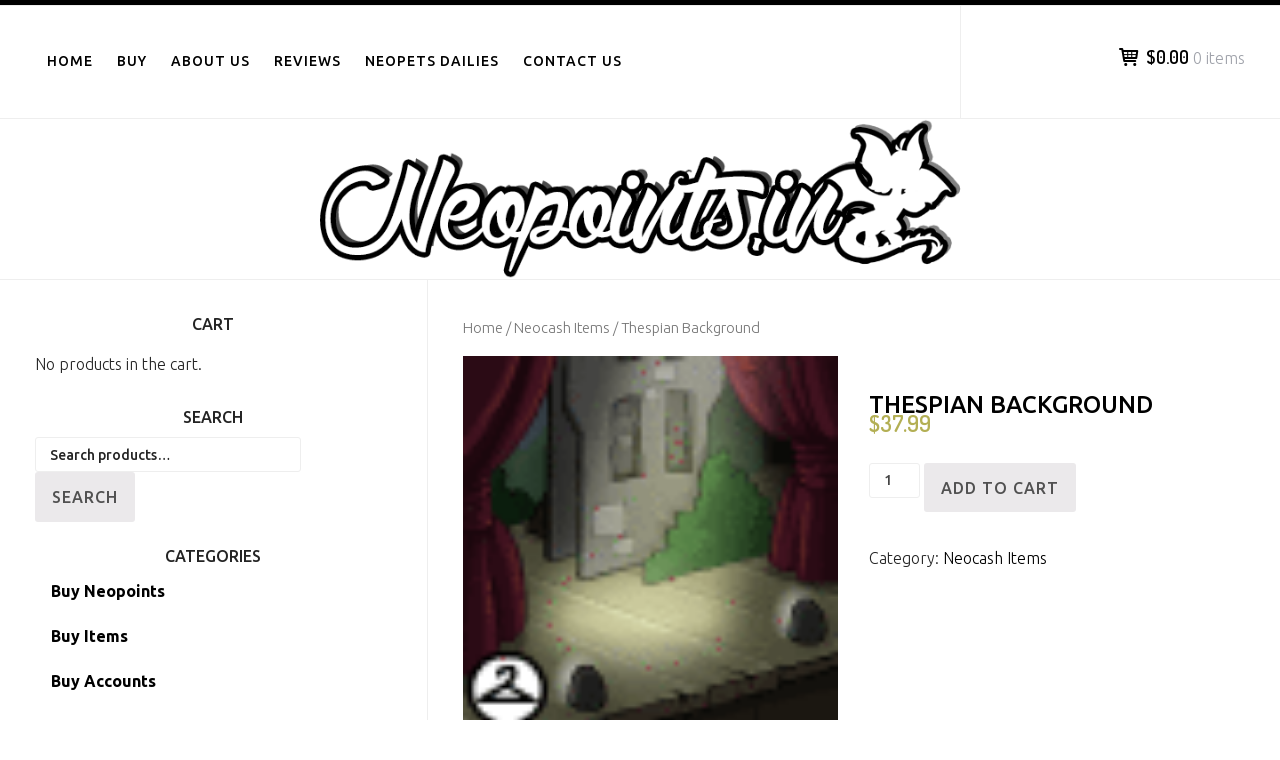

--- FILE ---
content_type: text/html; charset=UTF-8
request_url: https://neopoints.in/product/thespian-background/
body_size: 12321
content:
		<!DOCTYPE html>
		<html dir="ltr" lang="en-US">
		<head>
<!-- Global site tag (gtag.js) - Google Analytics -->
<script async src="https://www.googletagmanager.com/gtag/js?id=UA-21606784-1"></script>
<script>
  window.dataLayer = window.dataLayer || [];
  function gtag(){dataLayer.push(arguments);}
  gtag('js', new Date());

  gtag('config', 'UA-21606784-1');
</script>
		<meta charset="UTF-8">
		<meta name="viewport" content="width=device-width, initial-scale=1">
		<link rel="profile" href="http://gmpg.org/xfn/11">
		<link rel="pingback" href="https://neopoints.in/xmlrpc.php">
		<title>Thespian Background | Neopets Item – Your Collection NEEDS This!</title>

		<!-- All in One SEO 4.5.1.1 - aioseo.com -->
		<meta name="description" content="Staying on stage all the time ensures you never have to deal with the autograph hounds." />
		<meta name="robots" content="max-image-preview:large" />
		<link rel="canonical" href="https://neopoints.in/product/thespian-background/" />
		<meta name="generator" content="All in One SEO (AIOSEO) 4.5.1.1" />
		<script type="application/ld+json" class="aioseo-schema">
			{"@context":"https:\/\/schema.org","@graph":[{"@type":"BreadcrumbList","@id":"https:\/\/neopoints.in\/product\/thespian-background\/#breadcrumblist","itemListElement":[{"@type":"ListItem","@id":"https:\/\/neopoints.in\/#listItem","position":1,"name":"Home","item":"https:\/\/neopoints.in\/","nextItem":"https:\/\/neopoints.in\/product\/thespian-background\/#listItem"},{"@type":"ListItem","@id":"https:\/\/neopoints.in\/product\/thespian-background\/#listItem","position":2,"name":"Thespian Background","previousItem":"https:\/\/neopoints.in\/#listItem"}]},{"@type":"ItemPage","@id":"https:\/\/neopoints.in\/product\/thespian-background\/#itempage","url":"https:\/\/neopoints.in\/product\/thespian-background\/","name":"Thespian Background | Neopets Item \u2013 Your Collection NEEDS This!","description":"Staying on stage all the time ensures you never have to deal with the autograph hounds.","inLanguage":"en-US","isPartOf":{"@id":"https:\/\/neopoints.in\/#website"},"breadcrumb":{"@id":"https:\/\/neopoints.in\/product\/thespian-background\/#breadcrumblist"},"author":{"@id":"https:\/\/neopoints.in\/author\/admin\/#author"},"creator":{"@id":"https:\/\/neopoints.in\/author\/admin\/#author"},"image":{"@type":"ImageObject","url":"https:\/\/neopoints.in\/wp-content\/uploads\/2016\/02\/Thespian-Background.gif","@id":"https:\/\/neopoints.in\/product\/thespian-background\/#mainImage","width":80,"height":80},"primaryImageOfPage":{"@id":"https:\/\/neopoints.in\/product\/thespian-background\/#mainImage"},"datePublished":"2016-02-05T18:47:08+00:00","dateModified":"2016-02-05T18:47:08+00:00"},{"@type":"Organization","@id":"https:\/\/neopoints.in\/#organization","name":"Neopoints.in","url":"https:\/\/neopoints.in\/"},{"@type":"Person","@id":"https:\/\/neopoints.in\/author\/admin\/#author","url":"https:\/\/neopoints.in\/author\/admin\/","name":"Elise Kozler"},{"@type":"WebSite","@id":"https:\/\/neopoints.in\/#website","url":"https:\/\/neopoints.in\/","name":"Neopoints.in","inLanguage":"en-US","publisher":{"@id":"https:\/\/neopoints.in\/#organization"}}]}
		</script>
		<!-- All in One SEO -->

<link rel='dns-prefetch' href='//fonts.googleapis.com' />
<link rel="alternate" type="application/rss+xml" title="Neopoints.in &raquo; Feed" href="https://neopoints.in/feed/" />
<link rel="alternate" type="application/rss+xml" title="Neopoints.in &raquo; Comments Feed" href="https://neopoints.in/comments/feed/" />
<script type="text/javascript">
/* <![CDATA[ */
window._wpemojiSettings = {"baseUrl":"https:\/\/s.w.org\/images\/core\/emoji\/15.0.3\/72x72\/","ext":".png","svgUrl":"https:\/\/s.w.org\/images\/core\/emoji\/15.0.3\/svg\/","svgExt":".svg","source":{"concatemoji":"https:\/\/neopoints.in\/wp-includes\/js\/wp-emoji-release.min.js?ver=6.6.4"}};
/*! This file is auto-generated */
!function(i,n){var o,s,e;function c(e){try{var t={supportTests:e,timestamp:(new Date).valueOf()};sessionStorage.setItem(o,JSON.stringify(t))}catch(e){}}function p(e,t,n){e.clearRect(0,0,e.canvas.width,e.canvas.height),e.fillText(t,0,0);var t=new Uint32Array(e.getImageData(0,0,e.canvas.width,e.canvas.height).data),r=(e.clearRect(0,0,e.canvas.width,e.canvas.height),e.fillText(n,0,0),new Uint32Array(e.getImageData(0,0,e.canvas.width,e.canvas.height).data));return t.every(function(e,t){return e===r[t]})}function u(e,t,n){switch(t){case"flag":return n(e,"\ud83c\udff3\ufe0f\u200d\u26a7\ufe0f","\ud83c\udff3\ufe0f\u200b\u26a7\ufe0f")?!1:!n(e,"\ud83c\uddfa\ud83c\uddf3","\ud83c\uddfa\u200b\ud83c\uddf3")&&!n(e,"\ud83c\udff4\udb40\udc67\udb40\udc62\udb40\udc65\udb40\udc6e\udb40\udc67\udb40\udc7f","\ud83c\udff4\u200b\udb40\udc67\u200b\udb40\udc62\u200b\udb40\udc65\u200b\udb40\udc6e\u200b\udb40\udc67\u200b\udb40\udc7f");case"emoji":return!n(e,"\ud83d\udc26\u200d\u2b1b","\ud83d\udc26\u200b\u2b1b")}return!1}function f(e,t,n){var r="undefined"!=typeof WorkerGlobalScope&&self instanceof WorkerGlobalScope?new OffscreenCanvas(300,150):i.createElement("canvas"),a=r.getContext("2d",{willReadFrequently:!0}),o=(a.textBaseline="top",a.font="600 32px Arial",{});return e.forEach(function(e){o[e]=t(a,e,n)}),o}function t(e){var t=i.createElement("script");t.src=e,t.defer=!0,i.head.appendChild(t)}"undefined"!=typeof Promise&&(o="wpEmojiSettingsSupports",s=["flag","emoji"],n.supports={everything:!0,everythingExceptFlag:!0},e=new Promise(function(e){i.addEventListener("DOMContentLoaded",e,{once:!0})}),new Promise(function(t){var n=function(){try{var e=JSON.parse(sessionStorage.getItem(o));if("object"==typeof e&&"number"==typeof e.timestamp&&(new Date).valueOf()<e.timestamp+604800&&"object"==typeof e.supportTests)return e.supportTests}catch(e){}return null}();if(!n){if("undefined"!=typeof Worker&&"undefined"!=typeof OffscreenCanvas&&"undefined"!=typeof URL&&URL.createObjectURL&&"undefined"!=typeof Blob)try{var e="postMessage("+f.toString()+"("+[JSON.stringify(s),u.toString(),p.toString()].join(",")+"));",r=new Blob([e],{type:"text/javascript"}),a=new Worker(URL.createObjectURL(r),{name:"wpTestEmojiSupports"});return void(a.onmessage=function(e){c(n=e.data),a.terminate(),t(n)})}catch(e){}c(n=f(s,u,p))}t(n)}).then(function(e){for(var t in e)n.supports[t]=e[t],n.supports.everything=n.supports.everything&&n.supports[t],"flag"!==t&&(n.supports.everythingExceptFlag=n.supports.everythingExceptFlag&&n.supports[t]);n.supports.everythingExceptFlag=n.supports.everythingExceptFlag&&!n.supports.flag,n.DOMReady=!1,n.readyCallback=function(){n.DOMReady=!0}}).then(function(){return e}).then(function(){var e;n.supports.everything||(n.readyCallback(),(e=n.source||{}).concatemoji?t(e.concatemoji):e.wpemoji&&e.twemoji&&(t(e.twemoji),t(e.wpemoji)))}))}((window,document),window._wpemojiSettings);
/* ]]> */
</script>
<link rel='stylesheet' id='wp-customer-reviews-3-frontend-css' href='https://neopoints.in/wp-content/plugins/wp-customer-reviews/css/wp-customer-reviews-generated.css?ver=3.4.1' type='text/css' media='all' />
<style id='wp-emoji-styles-inline-css' type='text/css'>

	img.wp-smiley, img.emoji {
		display: inline !important;
		border: none !important;
		box-shadow: none !important;
		height: 1em !important;
		width: 1em !important;
		margin: 0 0.07em !important;
		vertical-align: -0.1em !important;
		background: none !important;
		padding: 0 !important;
	}
</style>
<link rel='stylesheet' id='wp-block-library-css' href='https://neopoints.in/wp-includes/css/dist/block-library/style.min.css?ver=6.6.4' type='text/css' media='all' />
<style id='classic-theme-styles-inline-css' type='text/css'>
/*! This file is auto-generated */
.wp-block-button__link{color:#fff;background-color:#32373c;border-radius:9999px;box-shadow:none;text-decoration:none;padding:calc(.667em + 2px) calc(1.333em + 2px);font-size:1.125em}.wp-block-file__button{background:#32373c;color:#fff;text-decoration:none}
</style>
<style id='global-styles-inline-css' type='text/css'>
:root{--wp--preset--aspect-ratio--square: 1;--wp--preset--aspect-ratio--4-3: 4/3;--wp--preset--aspect-ratio--3-4: 3/4;--wp--preset--aspect-ratio--3-2: 3/2;--wp--preset--aspect-ratio--2-3: 2/3;--wp--preset--aspect-ratio--16-9: 16/9;--wp--preset--aspect-ratio--9-16: 9/16;--wp--preset--color--black: #000000;--wp--preset--color--cyan-bluish-gray: #abb8c3;--wp--preset--color--white: #ffffff;--wp--preset--color--pale-pink: #f78da7;--wp--preset--color--vivid-red: #cf2e2e;--wp--preset--color--luminous-vivid-orange: #ff6900;--wp--preset--color--luminous-vivid-amber: #fcb900;--wp--preset--color--light-green-cyan: #7bdcb5;--wp--preset--color--vivid-green-cyan: #00d084;--wp--preset--color--pale-cyan-blue: #8ed1fc;--wp--preset--color--vivid-cyan-blue: #0693e3;--wp--preset--color--vivid-purple: #9b51e0;--wp--preset--gradient--vivid-cyan-blue-to-vivid-purple: linear-gradient(135deg,rgba(6,147,227,1) 0%,rgb(155,81,224) 100%);--wp--preset--gradient--light-green-cyan-to-vivid-green-cyan: linear-gradient(135deg,rgb(122,220,180) 0%,rgb(0,208,130) 100%);--wp--preset--gradient--luminous-vivid-amber-to-luminous-vivid-orange: linear-gradient(135deg,rgba(252,185,0,1) 0%,rgba(255,105,0,1) 100%);--wp--preset--gradient--luminous-vivid-orange-to-vivid-red: linear-gradient(135deg,rgba(255,105,0,1) 0%,rgb(207,46,46) 100%);--wp--preset--gradient--very-light-gray-to-cyan-bluish-gray: linear-gradient(135deg,rgb(238,238,238) 0%,rgb(169,184,195) 100%);--wp--preset--gradient--cool-to-warm-spectrum: linear-gradient(135deg,rgb(74,234,220) 0%,rgb(151,120,209) 20%,rgb(207,42,186) 40%,rgb(238,44,130) 60%,rgb(251,105,98) 80%,rgb(254,248,76) 100%);--wp--preset--gradient--blush-light-purple: linear-gradient(135deg,rgb(255,206,236) 0%,rgb(152,150,240) 100%);--wp--preset--gradient--blush-bordeaux: linear-gradient(135deg,rgb(254,205,165) 0%,rgb(254,45,45) 50%,rgb(107,0,62) 100%);--wp--preset--gradient--luminous-dusk: linear-gradient(135deg,rgb(255,203,112) 0%,rgb(199,81,192) 50%,rgb(65,88,208) 100%);--wp--preset--gradient--pale-ocean: linear-gradient(135deg,rgb(255,245,203) 0%,rgb(182,227,212) 50%,rgb(51,167,181) 100%);--wp--preset--gradient--electric-grass: linear-gradient(135deg,rgb(202,248,128) 0%,rgb(113,206,126) 100%);--wp--preset--gradient--midnight: linear-gradient(135deg,rgb(2,3,129) 0%,rgb(40,116,252) 100%);--wp--preset--font-size--small: 13px;--wp--preset--font-size--medium: 20px;--wp--preset--font-size--large: 36px;--wp--preset--font-size--x-large: 42px;--wp--preset--spacing--20: 0.44rem;--wp--preset--spacing--30: 0.67rem;--wp--preset--spacing--40: 1rem;--wp--preset--spacing--50: 1.5rem;--wp--preset--spacing--60: 2.25rem;--wp--preset--spacing--70: 3.38rem;--wp--preset--spacing--80: 5.06rem;--wp--preset--shadow--natural: 6px 6px 9px rgba(0, 0, 0, 0.2);--wp--preset--shadow--deep: 12px 12px 50px rgba(0, 0, 0, 0.4);--wp--preset--shadow--sharp: 6px 6px 0px rgba(0, 0, 0, 0.2);--wp--preset--shadow--outlined: 6px 6px 0px -3px rgba(255, 255, 255, 1), 6px 6px rgba(0, 0, 0, 1);--wp--preset--shadow--crisp: 6px 6px 0px rgba(0, 0, 0, 1);}:where(.is-layout-flex){gap: 0.5em;}:where(.is-layout-grid){gap: 0.5em;}body .is-layout-flex{display: flex;}.is-layout-flex{flex-wrap: wrap;align-items: center;}.is-layout-flex > :is(*, div){margin: 0;}body .is-layout-grid{display: grid;}.is-layout-grid > :is(*, div){margin: 0;}:where(.wp-block-columns.is-layout-flex){gap: 2em;}:where(.wp-block-columns.is-layout-grid){gap: 2em;}:where(.wp-block-post-template.is-layout-flex){gap: 1.25em;}:where(.wp-block-post-template.is-layout-grid){gap: 1.25em;}.has-black-color{color: var(--wp--preset--color--black) !important;}.has-cyan-bluish-gray-color{color: var(--wp--preset--color--cyan-bluish-gray) !important;}.has-white-color{color: var(--wp--preset--color--white) !important;}.has-pale-pink-color{color: var(--wp--preset--color--pale-pink) !important;}.has-vivid-red-color{color: var(--wp--preset--color--vivid-red) !important;}.has-luminous-vivid-orange-color{color: var(--wp--preset--color--luminous-vivid-orange) !important;}.has-luminous-vivid-amber-color{color: var(--wp--preset--color--luminous-vivid-amber) !important;}.has-light-green-cyan-color{color: var(--wp--preset--color--light-green-cyan) !important;}.has-vivid-green-cyan-color{color: var(--wp--preset--color--vivid-green-cyan) !important;}.has-pale-cyan-blue-color{color: var(--wp--preset--color--pale-cyan-blue) !important;}.has-vivid-cyan-blue-color{color: var(--wp--preset--color--vivid-cyan-blue) !important;}.has-vivid-purple-color{color: var(--wp--preset--color--vivid-purple) !important;}.has-black-background-color{background-color: var(--wp--preset--color--black) !important;}.has-cyan-bluish-gray-background-color{background-color: var(--wp--preset--color--cyan-bluish-gray) !important;}.has-white-background-color{background-color: var(--wp--preset--color--white) !important;}.has-pale-pink-background-color{background-color: var(--wp--preset--color--pale-pink) !important;}.has-vivid-red-background-color{background-color: var(--wp--preset--color--vivid-red) !important;}.has-luminous-vivid-orange-background-color{background-color: var(--wp--preset--color--luminous-vivid-orange) !important;}.has-luminous-vivid-amber-background-color{background-color: var(--wp--preset--color--luminous-vivid-amber) !important;}.has-light-green-cyan-background-color{background-color: var(--wp--preset--color--light-green-cyan) !important;}.has-vivid-green-cyan-background-color{background-color: var(--wp--preset--color--vivid-green-cyan) !important;}.has-pale-cyan-blue-background-color{background-color: var(--wp--preset--color--pale-cyan-blue) !important;}.has-vivid-cyan-blue-background-color{background-color: var(--wp--preset--color--vivid-cyan-blue) !important;}.has-vivid-purple-background-color{background-color: var(--wp--preset--color--vivid-purple) !important;}.has-black-border-color{border-color: var(--wp--preset--color--black) !important;}.has-cyan-bluish-gray-border-color{border-color: var(--wp--preset--color--cyan-bluish-gray) !important;}.has-white-border-color{border-color: var(--wp--preset--color--white) !important;}.has-pale-pink-border-color{border-color: var(--wp--preset--color--pale-pink) !important;}.has-vivid-red-border-color{border-color: var(--wp--preset--color--vivid-red) !important;}.has-luminous-vivid-orange-border-color{border-color: var(--wp--preset--color--luminous-vivid-orange) !important;}.has-luminous-vivid-amber-border-color{border-color: var(--wp--preset--color--luminous-vivid-amber) !important;}.has-light-green-cyan-border-color{border-color: var(--wp--preset--color--light-green-cyan) !important;}.has-vivid-green-cyan-border-color{border-color: var(--wp--preset--color--vivid-green-cyan) !important;}.has-pale-cyan-blue-border-color{border-color: var(--wp--preset--color--pale-cyan-blue) !important;}.has-vivid-cyan-blue-border-color{border-color: var(--wp--preset--color--vivid-cyan-blue) !important;}.has-vivid-purple-border-color{border-color: var(--wp--preset--color--vivid-purple) !important;}.has-vivid-cyan-blue-to-vivid-purple-gradient-background{background: var(--wp--preset--gradient--vivid-cyan-blue-to-vivid-purple) !important;}.has-light-green-cyan-to-vivid-green-cyan-gradient-background{background: var(--wp--preset--gradient--light-green-cyan-to-vivid-green-cyan) !important;}.has-luminous-vivid-amber-to-luminous-vivid-orange-gradient-background{background: var(--wp--preset--gradient--luminous-vivid-amber-to-luminous-vivid-orange) !important;}.has-luminous-vivid-orange-to-vivid-red-gradient-background{background: var(--wp--preset--gradient--luminous-vivid-orange-to-vivid-red) !important;}.has-very-light-gray-to-cyan-bluish-gray-gradient-background{background: var(--wp--preset--gradient--very-light-gray-to-cyan-bluish-gray) !important;}.has-cool-to-warm-spectrum-gradient-background{background: var(--wp--preset--gradient--cool-to-warm-spectrum) !important;}.has-blush-light-purple-gradient-background{background: var(--wp--preset--gradient--blush-light-purple) !important;}.has-blush-bordeaux-gradient-background{background: var(--wp--preset--gradient--blush-bordeaux) !important;}.has-luminous-dusk-gradient-background{background: var(--wp--preset--gradient--luminous-dusk) !important;}.has-pale-ocean-gradient-background{background: var(--wp--preset--gradient--pale-ocean) !important;}.has-electric-grass-gradient-background{background: var(--wp--preset--gradient--electric-grass) !important;}.has-midnight-gradient-background{background: var(--wp--preset--gradient--midnight) !important;}.has-small-font-size{font-size: var(--wp--preset--font-size--small) !important;}.has-medium-font-size{font-size: var(--wp--preset--font-size--medium) !important;}.has-large-font-size{font-size: var(--wp--preset--font-size--large) !important;}.has-x-large-font-size{font-size: var(--wp--preset--font-size--x-large) !important;}
:where(.wp-block-post-template.is-layout-flex){gap: 1.25em;}:where(.wp-block-post-template.is-layout-grid){gap: 1.25em;}
:where(.wp-block-columns.is-layout-flex){gap: 2em;}:where(.wp-block-columns.is-layout-grid){gap: 2em;}
:root :where(.wp-block-pullquote){font-size: 1.5em;line-height: 1.6;}
</style>
<link rel='stylesheet' id='lightcase-css' href='https://neopoints.in/wp-content/plugins/free-gifts-for-woocommerce/assets/css/lightcase.min.css?ver=10.6.0' type='text/css' media='all' />
<link rel='stylesheet' id='fgf-frontend-css-css' href='https://neopoints.in/wp-content/plugins/free-gifts-for-woocommerce/assets/css/frontend.css?ver=10.6.0' type='text/css' media='all' />
<link rel='stylesheet' id='dashicons-css' href='https://neopoints.in/wp-includes/css/dashicons.min.css?ver=6.6.4' type='text/css' media='all' />
<link rel='stylesheet' id='post-views-counter-frontend-css' href='https://neopoints.in/wp-content/plugins/post-views-counter/css/frontend.min.css?ver=1.4.3' type='text/css' media='all' />
<link rel='stylesheet' id='simple-banner-style-css' href='https://neopoints.in/wp-content/plugins/simple-banner/simple-banner.css?ver=2.16.0' type='text/css' media='all' />
<link rel='stylesheet' id='pac-styles-css' href='https://neopoints.in/wp-content/plugins/woocommerce-product-archive-customiser/assets/css/pac.css?ver=6.6.4' type='text/css' media='all' />
<link rel='stylesheet' id='pac-layout-styles-css' href='https://neopoints.in/wp-content/plugins/woocommerce-product-archive-customiser/assets/css/layout.css?ver=6.6.4' type='text/css' media='only screen and (min-width: 768px)' />
<link rel='stylesheet' id='woocommerce-layout-css' href='https://neopoints.in/wp-content/plugins/woocommerce/assets/css/woocommerce-layout.css?ver=8.3.3' type='text/css' media='all' />
<link rel='stylesheet' id='woocommerce-smallscreen-css' href='https://neopoints.in/wp-content/plugins/woocommerce/assets/css/woocommerce-smallscreen.css?ver=8.3.3' type='text/css' media='only screen and (max-width: 768px)' />
<link rel='stylesheet' id='woocommerce-general-css' href='https://neopoints.in/wp-content/plugins/woocommerce/assets/css/woocommerce.css?ver=8.3.3' type='text/css' media='all' />
<style id='woocommerce-inline-inline-css' type='text/css'>
.woocommerce form .form-row .required { visibility: visible; }
</style>
<link rel='stylesheet' id='e-commerce-style-css' href='https://neopoints.in/wp-content/themes/e-commerce/style.css?ver=1.0.0' type='text/css' media='all' />
<link rel='stylesheet' id='e-commerce-fonts-css' href='//fonts.googleapis.com/css?family=Dosis%3A300%2C400%2C500%2C600%2C700%2C800%7CUbuntu%3A300%2C400%2C500%2C700%2C300italic%2C400italic%2C500italic%2C700italic%26subset%3Dlatin%2Ccyrillic&#038;ver=1.0.0' type='text/css' media='all' />
<link rel='stylesheet' id='e-commerce-icons-css' href='https://neopoints.in/wp-content/themes/e-commerce/css/typicons.css?ver=1.0.0' type='text/css' media='all' />
<script type="text/javascript" src="https://neopoints.in/wp-includes/js/jquery/jquery.min.js?ver=3.7.1" id="jquery-core-js"></script>
<script type="text/javascript" src="https://neopoints.in/wp-includes/js/jquery/jquery-migrate.min.js?ver=3.4.1" id="jquery-migrate-js"></script>
<script type="text/javascript" src="https://neopoints.in/wp-content/plugins/wp-customer-reviews/js/wp-customer-reviews.js?ver=3.4.1" id="wp-customer-reviews-3-frontend-js"></script>
<script type="text/javascript" src="https://neopoints.in/wp-content/plugins/woocommerce/assets/js/jquery-blockui/jquery.blockUI.min.js?ver=2.7.0-wc.8.3.3" id="jquery-blockui-js" data-wp-strategy="defer"></script>
<script type="text/javascript" id="fgf-frontend-js-extra">
/* <![CDATA[ */
var fgf_frontend_params = {"gift_products_pagination_nonce":"83abba8383","gift_product_nonce":"dd8d93ec4b","ajaxurl":"https:\/\/neopoints.in\/wp-admin\/admin-ajax.php","current_page_url":"https:\/\/neopoints.in\/product\/thespian-background\/","add_to_cart_link":"https:\/\/neopoints.in\/product\/thespian-background\/?fgf_gift_product=%s&fgf_rule_id=%s&fgf_buy_product_id=%s&fgf_coupon_id=%s","ajax_add_to_cart":"no","quantity_field_enabled":"2","dropdown_add_to_cart_behaviour":"1","dropdown_display_type":"1","add_to_cart_alert_message":"Please select a Gift"};
/* ]]> */
</script>
<script type="text/javascript" src="https://neopoints.in/wp-content/plugins/free-gifts-for-woocommerce/assets/js/frontend.js?ver=10.6.0" id="fgf-frontend-js"></script>
<script type="text/javascript" src="https://neopoints.in/wp-content/plugins/free-gifts-for-woocommerce/assets/js/lightcase.min.js?ver=10.6.0" id="lightcase-js"></script>
<script type="text/javascript" src="https://neopoints.in/wp-content/plugins/free-gifts-for-woocommerce/assets/js/fgf-lightcase-enhanced.js?ver=10.6.0" id="fgf-lightcase-js"></script>
<script type="text/javascript" id="simple-banner-script-js-before">
/* <![CDATA[ */
const simpleBannerScriptParams = {"version":"2.16.0","hide_simple_banner":"yes","simple_banner_prepend_element":"body","simple_banner_position":"footer","header_margin":"","header_padding":"","simple_banner_z_index":"","simple_banner_text":"\ud83c\udf81 Dec 24 to 31 SPECIAL: Spend $100+, get $100 in free products. Includes 7m NP, a Medium Grab Bag Bonanza, a WN Y2 (2000) account, and 225+ avatar main! <a href=\"https:\/\/neopoints.in\/christmas-special-dec-24-dec-31-2025\/\">More Info<\/a>.","pro_version_enabled":"","disabled_on_current_page":false,"debug_mode":"","id":14132,"disabled_pages_array":[],"is_current_page_a_post":false,"disabled_on_posts":"","simple_banner_font_size":"","simple_banner_color":"#81D8D0","simple_banner_text_color":"#000000","simple_banner_link_color":"#ff0000","simple_banner_close_color":"","simple_banner_custom_css":"","simple_banner_scrolling_custom_css":"","simple_banner_text_custom_css":"","simple_banner_button_css":"","site_custom_css":"","keep_site_custom_css":"","site_custom_js":"","keep_site_custom_js":"","wp_body_open_enabled":"","wp_body_open":true,"close_button_enabled":"on","close_button_expiration":"7","close_button_cookie_set":false,"current_date":{"date":"2026-01-31 01:24:34.518667","timezone_type":3,"timezone":"UTC"},"start_date":{"date":"2026-01-31 01:24:34.518672","timezone_type":3,"timezone":"UTC"},"end_date":{"date":"2026-01-31 01:24:34.518674","timezone_type":3,"timezone":"UTC"},"simple_banner_start_after_date":"","simple_banner_remove_after_date":"","simple_banner_insert_inside_element":""}
/* ]]> */
</script>
<script type="text/javascript" src="https://neopoints.in/wp-content/plugins/simple-banner/simple-banner.js?ver=2.16.0" id="simple-banner-script-js"></script>
<script type="text/javascript" id="wc-add-to-cart-js-extra">
/* <![CDATA[ */
var wc_add_to_cart_params = {"ajax_url":"\/wp-admin\/admin-ajax.php","wc_ajax_url":"\/?wc-ajax=%%endpoint%%","i18n_view_cart":"View cart","cart_url":"https:\/\/neopoints.in\/cart\/","is_cart":"","cart_redirect_after_add":"no"};
/* ]]> */
</script>
<script type="text/javascript" src="https://neopoints.in/wp-content/plugins/woocommerce/assets/js/frontend/add-to-cart.min.js?ver=8.3.3" id="wc-add-to-cart-js" defer="defer" data-wp-strategy="defer"></script>
<script type="text/javascript" id="wc-single-product-js-extra">
/* <![CDATA[ */
var wc_single_product_params = {"i18n_required_rating_text":"Please select a rating","review_rating_required":"yes","flexslider":{"rtl":false,"animation":"slide","smoothHeight":true,"directionNav":false,"controlNav":"thumbnails","slideshow":false,"animationSpeed":500,"animationLoop":false,"allowOneSlide":false},"zoom_enabled":"","zoom_options":[],"photoswipe_enabled":"","photoswipe_options":{"shareEl":false,"closeOnScroll":false,"history":false,"hideAnimationDuration":0,"showAnimationDuration":0},"flexslider_enabled":""};
/* ]]> */
</script>
<script type="text/javascript" src="https://neopoints.in/wp-content/plugins/woocommerce/assets/js/frontend/single-product.min.js?ver=8.3.3" id="wc-single-product-js" defer="defer" data-wp-strategy="defer"></script>
<script type="text/javascript" src="https://neopoints.in/wp-content/plugins/woocommerce/assets/js/js-cookie/js.cookie.min.js?ver=2.1.4-wc.8.3.3" id="js-cookie-js" defer="defer" data-wp-strategy="defer"></script>
<script type="text/javascript" id="woocommerce-js-extra">
/* <![CDATA[ */
var woocommerce_params = {"ajax_url":"\/wp-admin\/admin-ajax.php","wc_ajax_url":"\/?wc-ajax=%%endpoint%%"};
/* ]]> */
</script>
<script type="text/javascript" src="https://neopoints.in/wp-content/plugins/woocommerce/assets/js/frontend/woocommerce.min.js?ver=8.3.3" id="woocommerce-js" defer="defer" data-wp-strategy="defer"></script>
<link rel="https://api.w.org/" href="https://neopoints.in/wp-json/" /><link rel="alternate" title="JSON" type="application/json" href="https://neopoints.in/wp-json/wp/v2/product/14132" /><link rel="EditURI" type="application/rsd+xml" title="RSD" href="https://neopoints.in/xmlrpc.php?rsd" />
<meta name="generator" content="WordPress 6.6.4" />
<meta name="generator" content="WooCommerce 8.3.3" />
<link rel='shortlink' href='https://neopoints.in/?p=14132' />
<link rel="alternate" title="oEmbed (JSON)" type="application/json+oembed" href="https://neopoints.in/wp-json/oembed/1.0/embed?url=https%3A%2F%2Fneopoints.in%2Fproduct%2Fthespian-background%2F" />
<link rel="alternate" title="oEmbed (XML)" type="text/xml+oembed" href="https://neopoints.in/wp-json/oembed/1.0/embed?url=https%3A%2F%2Fneopoints.in%2Fproduct%2Fthespian-background%2F&#038;format=xml" />
<style type="text/css">.simple-banner{display:none;}</style><style type="text/css">.simple-banner{position:fixed;bottom:0;}</style><style type="text/css">.simple-banner{background:#81D8D0;}</style><style type="text/css">.simple-banner .simple-banner-text{color:#000000;}</style><style type="text/css">.simple-banner .simple-banner-text a{color:#ff0000;}</style><style type="text/css">.simple-banner{z-index: 99999;}</style><style id="simple-banner-site-custom-css-dummy" type="text/css"></style><script id="simple-banner-site-custom-js-dummy" type="text/javascript"></script>	<noscript><style>.woocommerce-product-gallery{ opacity: 1 !important; }</style></noscript>
			<style type="text/css">
					.site-header .site-title,
			.site-header .site-description {
				position: absolute;
				clip: rect(1px, 1px, 1px, 1px);
			}
				</style>
		<link rel="icon" href="https://neopoints.in/wp-content/uploads/2024/11/web-app-manifest-512x512-1-100x100.png" sizes="32x32" />
<link rel="icon" href="https://neopoints.in/wp-content/uploads/2024/11/web-app-manifest-512x512-1-200x200.png" sizes="192x192" />
<link rel="apple-touch-icon" href="https://neopoints.in/wp-content/uploads/2024/11/web-app-manifest-512x512-1-200x200.png" />
<meta name="msapplication-TileImage" content="https://neopoints.in/wp-content/uploads/2024/11/web-app-manifest-512x512-1-300x300.png" />
<!-- refreshing cache -->
<!-- Neopoints.in inline CSS Styles -->
<style type="text/css" media="screen">
ul.products li.product .wc-new-badge {
    display: block;
    text-align: -webkit-center;
}

ul.payment_methods li img {
    vertical-align: middle;
    width: 150px;
    margin: -2px 0 0 0.5em;
    padding: 0;
    position: relative;
    box-shadow: none;
}

.woocommerce li.product {
    vertical-align: top;
    display: inline-block;
    float: none;
}

.woocommerce ul.products {
    text-align: center;
}

.site-info {display: none;}

</style>
</head>

<body class="product-template-default single single-product postid-14132 theme-e-commerce wc-pac-hide-product-count wc-pac-hide-rating woocommerce woocommerce-page woocommerce-no-js">

			<div id="page" class="hfeed site">
		<a class="skip-link screen-reader-text" href="#content">Skip to content</a>
		
		<header id="masthead" class="site-header" role="banner">
				<div class="site-banner">
	    	<div class="wrapper">
				<div class="site-branding">
				<h1 class="site-title">
			<a href="https://neopoints.in/" rel="home">
				Neopoints.in			</a>
		</h1>
				</div><!-- .site-branding -->
				<div id="header-left">
			<h2 class="site-description"></h2>

	        		</div> <!-- #header-left -->
    				</div><!-- .wrapper -->
		</div><!-- .site-banner -->
					<a href="#sidr-main" class="menu-toggle menu-icon"></a>
				<div id="header-navigation">
			<div class="wrapper">
	    		<nav id="site-navigation" class="main-navigation nav-primary" role="navigation">
		           	<div class="menu page-menu-wrap"><ul><li class="page_item page-item-16467"><a href="https://neopoints.in/">Home</a></li><li class="page_item page-item-4 current_page_parent page_item_has_children"><a href="https://neopoints.in/buy/">Buy</a><ul class='children'><li class="page_item page-item-20"><a href="https://neopoints.in/buy/buy-neopoints/">Buy Neopoints</a></li><li class="page_item page-item-23 page_item_has_children"><a href="http://neopoints.in/buy/buy-neopets-items/">Buy Items</a><ul class='children'><li class="page_item page-item-703"><a href="http://neopoints.in/buy/neopets-paint-brushes">Paint Brushes</a></li><li class="page_item page-item-706"><a href="http://neopoints.in/buy/buy-battledome-items/">BD Weapons</a></li><li class="page_item page-item-711"><a href="http://neopoints.in/buy/morphing-items/">Morphing Items</a></li><li class="page_item page-item-717"><a href="http://neopoints.in/buy/petpets/">Petpets &#038; Petpetpets</a></li><li class="page_item page-item-719"><a href="http://neopoints.in/buy/stamps/">Stamps</a></li><li class="page_item page-item-721"><a href="http://neopoints.in/buy/other-items/">Other Items</a></li></ul></li><li class="page_item page-item-29 page_item_has_children"><a href="https://neopoints.in/buy/buy-neopets-accounts/">Buy Accounts</a><ul class='children'><li class="page_item page-item-723"><a href="http://neopoints.in/buy/neopets-main-accounts/">Main Accounts</a></li><li class="page_item page-item-11332"><a href="https://neopoints.in/buy/buy-neopets-accounts/buy-neopets-semi-main-accounts/">Semi-Main Accounts</a></li><li class="page_item page-item-10460"><a href="http://neopoints.in/buy/buy-rw-rn-neopets-accounts">RW/RN Accounts</a></li><li class="page_item page-item-725"><a href="http://neopoints.in/buy/shell-accounts/">Shell Accounts</a></li></ul></li><li class="page_item page-item-27 page_item_has_children"><a href="https://neopoints.in/buy/buy-neopets/">Buy Pets</a><ul class='children'><li class="page_item page-item-729 page_item_has_children"><a href="http://neopoints.in/buy/buy-unconverted-neopets/">Unconverted Neopets</a><ul class='children'><li class="page_item page-item-11229"><a href="https://neopoints.in/buy/buy-neopets/unconverted-pets/uc-neopets-sale/">Discounted UC Neopets</a></li></ul></li><li class="page_item page-item-11017"><a href="https://neopoints.in/buy/buy-neopets/rw-rn-neopets/">RW/RN Neopets</a></li><li class="page_item page-item-727"><a href="http://neopoints.in/buy/normal-pets/">Converted Pets</a></li><li class="page_item page-item-731"><a href="http://neopoints.in/buy/battledome-pets/">Battledome Pets</a></li></ul></li><li class="page_item page-item-715"><a href="http://neopoints.in/buy/neocash-items/">Buy NC Items</a></li><li class="page_item page-item-10929"><a href="https://neopoints.in/buy/neopets-item-packs/">Neopets Item Packs</a></li><li class="page_item page-item-12347"><a href="https://neopoints.in/buy/neocash-item-packs/">Neocash Item Packs</a></li><li class="page_item page-item-10680"><a href="http://neopoints.in/buy/account-grab-bags">Account Grab Bags!</a></li><li class="page_item page-item-210"><a href="https://neopoints.in/buy/neopets-clearance-shop/">Clearance Shop</a></li></ul></li><li class="page_item page-item-4 current_page_parent5 page_item_has_children"><a href="https://neopoints.in/about-us/">About Us</a><ul class='children'><li class="page_item page-item-4 current_page_parent7"><a href="https://neopoints.in/about-us/faq/">FAQ</a></li><li class="page_item page-item-117"><a href="https://neopoints.in/about-us/how-to-buy/">How To Buy</a></li><li class="page_item page-item-84 page_item_has_children"><a href="https://neopoints.in/category/neopets-blog/">Blog</a><ul class='children'><li class="page_item page-item-129597"><a href="https://neopoints.in/category/neoptes-guides/">Neopets Guides</a></li></ul></li><li class="page_item page-item-1375"><a href="https://neopoints.in/about-us/how-to-buy-neopoints-safely/">Buying Safety Tips</a></li></ul></li><li class="page_item page-item-1708"><a href="https://neopoints.in/testimonials/">Reviews</a></li><li class="page_item page-item-132989"><a href="https://neopoints.in/mastering-neopets-dailies/">Neopets Dailies</a></li><li class="page_item page-item-2"><a href="https://neopoints.in/contactus/">Contact Us</a></li></ul></div>	        	</nav><!-- #site-navigation -->
	        			<div class="cart-contents cart_totals sidebar-cart">
	        			    <a href="https://neopoints.in/cart/" title="View cart">
					<span class="cart-icon"></span><span class="subtotal">&#036;0.00</span> <span class="count">0 items</span>
				</a>
	        		</div><!-- .cart-contents.cart_totals.sidebar-cart -->
			        </div><!-- .wrapper -->
	    </div><!-- #header-navigation -->
	    		</header><!-- #masthead -->
		<div id="header-featured-image" class="site-header-image">
					<div class="wrapper">
						<a href="https://neopoints.in/" rel="home"><img class="wp-post-image" alt="Neopoints.in" src="https://neopoints.in/wp-content/uploads/2018/12/Buy-Neopoints.png" /></a>
					</div><!-- .wrapper -->
				</div><!-- #header-featured-image -->		<div id="content" class="site-content">
	
	<div id="primary" class="content-area"><nav class="woocommerce-breadcrumb" aria-label="Breadcrumb"><a href="https://neopoints.in">Home</a>&nbsp;&#47;&nbsp;<a href="https://neopoints.in/buy/neocash-items/">Neocash Items</a>&nbsp;&#47;&nbsp;Thespian Background</nav>
					
			<div class="woocommerce-notices-wrapper"></div><div id="product-14132" class="product type-product post-14132 status-publish first instock product_cat-neocash-items has-post-thumbnail shipping-taxable purchasable product-type-simple">

	<div class="woocommerce-product-gallery woocommerce-product-gallery--with-images woocommerce-product-gallery--columns-4 images" data-columns="4" style="opacity: 0; transition: opacity .25s ease-in-out;">
	<div class="woocommerce-product-gallery__wrapper">
		<div data-thumb="https://neopoints.in/wp-content/uploads/2016/02/Thespian-Background.gif" data-thumb-alt="" class="woocommerce-product-gallery__image"><a href="https://neopoints.in/wp-content/uploads/2016/02/Thespian-Background.gif"><img width="80" height="80" src="https://neopoints.in/wp-content/uploads/2016/02/Thespian-Background.gif" class="wp-post-image" alt="" title="Thespian Background" data-caption="" data-src="https://neopoints.in/wp-content/uploads/2016/02/Thespian-Background.gif" data-large_image="https://neopoints.in/wp-content/uploads/2016/02/Thespian-Background.gif" data-large_image_width="80" data-large_image_height="80" decoding="async" /></a></div><div data-thumb="https://neopoints.in/wp-content/uploads/2016/02/Thespian-Background.gif" data-thumb-alt="" class="woocommerce-product-gallery__image"><a href="https://neopoints.in/wp-content/uploads/2016/02/Thespian-Background.gif"><img width="80" height="80" src="https://neopoints.in/wp-content/uploads/2016/02/Thespian-Background.gif" class="" alt="" title="Thespian Background" data-caption="" data-src="https://neopoints.in/wp-content/uploads/2016/02/Thespian-Background.gif" data-large_image="https://neopoints.in/wp-content/uploads/2016/02/Thespian-Background.gif" data-large_image_width="80" data-large_image_height="80" decoding="async" /></a></div>	</div>
</div>

	<div class="summary entry-summary">
		<h1 class="product_title entry-title">Thespian Background</h1><p class="price"><span class="woocommerce-Price-amount amount"><bdi><span class="woocommerce-Price-currencySymbol">&#36;</span>37.99</bdi></span></p>

	
	<form class="cart" action="https://neopoints.in/product/thespian-background/" method="post" enctype='multipart/form-data'>
		
		<div class="quantity">
		<label class="screen-reader-text" for="quantity_697d59d2883c4">Thespian Background quantity</label>
	<input
		type="number"
				id="quantity_697d59d2883c4"
		class="input-text qty text"
		name="quantity"
		value="1"
		aria-label="Product quantity"
		size="4"
		min="1"
		max=""
					step="1"
			placeholder=""
			inputmode="numeric"
			autocomplete="off"
			/>
	</div>

		<button type="submit" name="add-to-cart" value="14132" class="single_add_to_cart_button button alt">Add to cart</button>

			</form>

	
<div class="product_meta">

	
	
	<span class="posted_in">Category: <a href="https://neopoints.in/buy/neocash-items/" rel="tag">Neocash Items</a></span>
	
	
</div>
	</div>

	
	<div class="woocommerce-tabs wc-tabs-wrapper">
		<ul class="tabs wc-tabs" role="tablist">
							<li class="description_tab" id="tab-title-description" role="tab" aria-controls="tab-description">
					<a href="#tab-description">
						Description					</a>
				</li>
					</ul>
					<div class="woocommerce-Tabs-panel woocommerce-Tabs-panel--description panel entry-content wc-tab" id="tab-description" role="tabpanel" aria-labelledby="tab-title-description">
				
	<h2>Description</h2>

<p>Staying on stage all the time ensures you never have to deal with the autograph hounds.</p>
			</div>
		
			</div>


	<section class="related products">

					<h2>Related products</h2>
				
		<ul class="products columns-4">

			
					<li class="product type-product post-1282 status-publish first instock product_cat-neocash-items has-post-thumbnail shipping-taxable purchasable product-type-simple">
	<a href="https://neopoints.in/product/balthazars-bag-of-bottled-faeries/" class="woocommerce-LoopProduct-link woocommerce-loop-product__link"><img width="80" height="80" src="https://neopoints.in/wp-content/uploads/2011/08/mall_balthbag_botfaerie.gif" class="attachment-woocommerce_thumbnail size-woocommerce_thumbnail" alt="Balthazars Bag of Bottled Faeries" decoding="async" /><h2 class="woocommerce-loop-product__title">Balthazars Bag of Bottled Faeries</h2>
	<span class="price"><span class="woocommerce-Price-amount amount"><bdi><span class="woocommerce-Price-currencySymbol">&#36;</span>149.99</bdi></span></span>
</a><a href="?add-to-cart=1282" data-quantity="1" class="button product_type_simple add_to_cart_button ajax_add_to_cart" data-product_id="1282" data-product_sku="" aria-label="Add &ldquo;Balthazars Bag of Bottled Faeries&rdquo; to your cart" aria-describedby="" rel="nofollow">Add to cart</a></li>

			
					<li class="product type-product post-13916 status-publish instock product_cat-neocash-items has-post-thumbnail shipping-taxable purchasable product-type-simple">
	<a href="https://neopoints.in/product/mme4-b1-sparkling-snow-background/" class="woocommerce-LoopProduct-link woocommerce-loop-product__link"><img width="80" height="80" src="https://neopoints.in/wp-content/uploads/2016/01/MME4-B1-Sparkling-Snow-Background.gif" class="attachment-woocommerce_thumbnail size-woocommerce_thumbnail" alt="" decoding="async" loading="lazy" /><h2 class="woocommerce-loop-product__title">MME4-B1: Sparkling Snow Background</h2>
	<span class="price"><span class="woocommerce-Price-amount amount"><bdi><span class="woocommerce-Price-currencySymbol">&#36;</span>69.99</bdi></span></span>
</a><a href="?add-to-cart=13916" data-quantity="1" class="button product_type_simple add_to_cart_button ajax_add_to_cart" data-product_id="13916" data-product_sku="" aria-label="Add &ldquo;MME4-B1: Sparkling Snow Background&rdquo; to your cart" aria-describedby="" rel="nofollow">Add to cart</a></li>

			
					<li class="product type-product post-13906 status-publish instock product_cat-neocash-items has-post-thumbnail shipping-taxable purchasable product-type-simple">
	<a href="https://neopoints.in/product/isca-wig/" class="woocommerce-LoopProduct-link woocommerce-loop-product__link"><img width="80" height="80" src="https://neopoints.in/wp-content/uploads/2016/01/Isca-Wig.gif" class="attachment-woocommerce_thumbnail size-woocommerce_thumbnail" alt="" decoding="async" loading="lazy" /><h2 class="woocommerce-loop-product__title">Isca Wig</h2>
	<span class="price"><span class="woocommerce-Price-amount amount"><bdi><span class="woocommerce-Price-currencySymbol">&#36;</span>49.99</bdi></span></span>
</a><a href="?add-to-cart=13906" data-quantity="1" class="button product_type_simple add_to_cart_button ajax_add_to_cart" data-product_id="13906" data-product_sku="" aria-label="Add &ldquo;Isca Wig&rdquo; to your cart" aria-describedby="" rel="nofollow">Add to cart</a></li>

			
					<li class="product type-product post-13932 status-publish last instock product_cat-neocash-items has-post-thumbnail shipping-taxable purchasable product-type-simple">
	<a href="https://neopoints.in/product/cherry-blossom-garland/" class="woocommerce-LoopProduct-link woocommerce-loop-product__link"><img width="80" height="80" src="https://neopoints.in/wp-content/uploads/2016/01/Cherry-Blossom-Garland.gif" class="attachment-woocommerce_thumbnail size-woocommerce_thumbnail" alt="" decoding="async" loading="lazy" /><h2 class="woocommerce-loop-product__title">Cherry Blossom Garland</h2>
	<span class="price"><span class="woocommerce-Price-amount amount"><bdi><span class="woocommerce-Price-currencySymbol">&#36;</span>84.99</bdi></span></span>
</a><a href="?add-to-cart=13932" data-quantity="1" class="button product_type_simple add_to_cart_button ajax_add_to_cart" data-product_id="13932" data-product_sku="" aria-label="Add &ldquo;Cherry Blossom Garland&rdquo; to your cart" aria-describedby="" rel="nofollow">Add to cart</a></li>

			
		</ul>

	</section>
	</div>


		
	</div>
	<div id="secondary" class="widget-area" role="complementary">
	<aside id="woocommerce_widget_cart-2" class="widget woocommerce widget_shopping_cart"><h3 class="widget-title">Cart</h3><div class="widget_shopping_cart_content"></div></aside><aside id="woocommerce_product_search-2" class="widget woocommerce widget_product_search"><h3 class="widget-title">Search</h3><form role="search" method="get" class="woocommerce-product-search" action="https://neopoints.in/">
	<label class="screen-reader-text" for="woocommerce-product-search-field-0">Search for:</label>
	<input type="search" id="woocommerce-product-search-field-0" class="search-field" placeholder="Search products&hellip;" value="" name="s" />
	<button type="submit" value="Search" class="">Search</button>
	<input type="hidden" name="post_type" value="product" />
</form>
</aside><aside id="text-3" class="widget widget_text"><h3 class="widget-title">Categories</h3>			<div class="textwidget"><ul class="mainmenu">
  <li><a href="/buy/buy-neopoints/"><b>Buy Neopoints</b></a></li>
  <li><a href="/buy/buy-neopets-items/"><b>Buy Items</b></a>
    <ul class="submenu">
      <li><a href="/buy/neopets-paint-brushes/">Paint Brushes</a></li>
      <li><a href="/buy/buy-battledome-items/">Battledome Items</a></li>
      <li><a href="/buy/neopets-hidden-tower/">Hidden Tower</a></li>
      <li><a href="/buy/morphing-items/">Morphing Items</a></li>
      <li><a href="/buy/petpets/">Petpets & Petpetpets</a></li>
      <li><a href="/buy/stamps/">Stamps</a></li>
      <li><a href="/buy/other-items/">Other Items</a></li>
      </ul>
    </li>
  <li><a href="/buy/buy-neopets-accounts/"><b>Buy Accounts</b></a>
    <ul class="submenu">
      <li><a href="/buy/neopets-main-accounts/">Main Accounts</a></li>
      <li><a href="/buy/buy-neopets-accounts/buy-neopets-semi-main-accounts">Semi-Main Accounts</a></li>
      <li><a href="/buy/buy-rw-rn-neopets-accounts">RW/RN Accounts</a></li>
      <li><a href="/buy/shell-accounts/">Shell Accounts</a></li>
      <li><a href="/buy/account-grab-bags">Account Grab Bags</a></li>
      </ul>
    </li>
  <li><a href="/buy/buy-neopets/"><b>Buy Pets</b></a>
    <ul class="submenu">
      <li><a href="/buy/buy-unconverted-neopets/">Unconverted Neopets</a></li>
      <li><a href="/buy/buy-neopets/unconverted-pets/uc-neopets-sale">Unconverted Neopets - Sale!</a></li>
      <li><a href="/buy/buy-neopets/rw-rn-neopets">RW/RN Neopets</a></li>
      <li><a href="/buy/normal-pets/">Converted Neopets</a></li>
      <li><a href="/buy/battledome-pets/">Battledome Neopets</a></li>
      </ul>
    </li>
  <li><a href="/buy/neopets-item-packs"><b>Neopets Item Packs</b></a></li>
  <li><a href="/buy/neocash-item-packs"><b>Neocash Item Packs</b></a></li>
  <li><a href="/buy/neocash-items/"><b>Buy NC Items</b></a></li>
  <li><a href="/buy/neopets-clearance-shop/"><b>Clearance Shop</b></a></li>
</ul></div>
		</aside><aside id="woocommerce_products-2" class="widget woocommerce widget_products"><h3 class="widget-title">Newest Products</h3><ul class="product_list_widget"><li>
	
	<a href="https://neopoints.in/product/id-ip-28mnp-18m-items-h4000-helmet/">
		<img width="150" height="150" src="https://neopoints.in/wp-content/uploads/2024/11/yurble_christmas_baby.gif" class="attachment-woocommerce_thumbnail size-woocommerce_thumbnail" alt="[ID] IP - 554m Items ()" decoding="async" loading="lazy" srcset="https://neopoints.in/wp-content/uploads/2024/11/yurble_christmas_baby.gif 150w, https://neopoints.in/wp-content/uploads/2024/11/yurble_christmas_baby-100x100.gif 100w" sizes="(max-width: 150px) 100vw, 150px" />		<span class="product-title">[ID] IP - 28mNP, 68m Items &amp; HSD~1000BDPet!</span>
	</a>

				
	<del aria-hidden="true"><span class="woocommerce-Price-amount amount"><bdi><span class="woocommerce-Price-currencySymbol">&#36;</span>149.99</bdi></span></del> <ins><span class="woocommerce-Price-amount amount"><bdi><span class="woocommerce-Price-currencySymbol">&#36;</span>84.99</bdi></span></ins>
	</li>
<li>
	
	<a href="https://neopoints.in/product/id-ip-15mnp-3m-items-mootix/">
		<img width="200" height="167" src="https://neopoints.in/wp-content/uploads/2025/01/npc-right.png" class="attachment-woocommerce_thumbnail size-woocommerce_thumbnail" alt="[ID] IP - 242m Items (Brucey B)" decoding="async" loading="lazy" />		<span class="product-title">[ID] IP - 15mNP &amp; 43mItems!</span>
	</a>

				
	<del aria-hidden="true"><span class="woocommerce-Price-amount amount"><bdi><span class="woocommerce-Price-currencySymbol">&#36;</span>89.99</bdi></span></del> <ins><span class="woocommerce-Price-amount amount"><bdi><span class="woocommerce-Price-currencySymbol">&#36;</span>49.99</bdi></span></ins>
	</li>
<li>
	
	<a href="https://neopoints.in/product/id-m-295ava-9mitems/">
		<img width="80" height="80" src="https://neopoints.in/wp-content/uploads/2021/09/Avatar-Neopets-Main-9858684.png" class="attachment-woocommerce_thumbnail size-woocommerce_thumbnail" alt="[ID] M - 203m Items" decoding="async" loading="lazy" />		<span class="product-title">[ID] M - VWN Main w/ 295AVA &amp; 89m Stamps!</span>
	</a>

				
	<del aria-hidden="true"><span class="woocommerce-Price-amount amount"><bdi><span class="woocommerce-Price-currencySymbol">&#36;</span>299.99</bdi></span></del> <ins><span class="woocommerce-Price-amount amount"><bdi><span class="woocommerce-Price-currencySymbol">&#36;</span>99.99</bdi></span></ins>
	</li>
<li>
	
	<a href="https://neopoints.in/product/id-m-304ava-7mnp-5mitems/">
		<img width="80" height="80" src="https://neopoints.in/wp-content/uploads/2021/09/Avatar-Neopets-Main-9858684.png" class="attachment-woocommerce_thumbnail size-woocommerce_thumbnail" alt="[ID] M - 203m Items" decoding="async" loading="lazy" />		<span class="product-title">[ID] M - 20Years | 304AVA | 30mITEMS | 40Troph!</span>
	</a>

				
	<del aria-hidden="true"><span class="woocommerce-Price-amount amount"><bdi><span class="woocommerce-Price-currencySymbol">&#36;</span>179.99</bdi></span></del> <ins><span class="woocommerce-Price-amount amount"><bdi><span class="woocommerce-Price-currencySymbol">&#36;</span>94.99</bdi></span></ins>
	</li>
<li>
	
	<a href="https://neopoints.in/product/id-ip-1m-items-green-toadstool/">
		<img width="150" height="150" src="https://neopoints.in/wp-content/uploads/2024/08/267.gif" class="attachment-woocommerce_thumbnail size-woocommerce_thumbnail" alt="[ID] IP - 5mNP" decoding="async" loading="lazy" srcset="https://neopoints.in/wp-content/uploads/2024/08/267.gif 150w, https://neopoints.in/wp-content/uploads/2024/08/267-100x100.gif 100w" sizes="(max-width: 150px) 100vw, 150px" />		<span class="product-title">[ID] IP - MSPP Avatar</span>
	</a>

				
	<del aria-hidden="true"><span class="woocommerce-Price-amount amount"><bdi><span class="woocommerce-Price-currencySymbol">&#36;</span>14.99</bdi></span></del> <ins><span class="woocommerce-Price-amount amount"><bdi><span class="woocommerce-Price-currencySymbol">&#36;</span>4.99</bdi></span></ins>
	</li>
</ul></aside><aside id="woocommerce_products-3" class="widget woocommerce widget_products"><h3 class="widget-title">Popular Products</h3><ul class="product_list_widget"><li>
	
	<a href="https://neopoints.in/product/4-letter-pronounceable-neopet/">
		<img width="80" height="80" src="https://neopoints.in/wp-content/uploads/2015/05/27180-8376466.gif" class="attachment-woocommerce_thumbnail size-woocommerce_thumbnail" alt="27180" decoding="async" loading="lazy" />		<span class="product-title">4 Letter Pronounceable Neopet</span>
	</a>

				
	<span class="woocommerce-Price-amount amount"><bdi><span class="woocommerce-Price-currencySymbol">&#36;</span>39.99</bdi></span>
	</li>
<li>
	
	<a href="https://neopoints.in/product/made-in-2000-neopet-y2/">
		<img width="150" height="150" src="https://neopoints.in/wp-content/uploads/2024/10/lunara_gelert_sigh.gif" class="attachment-woocommerce_thumbnail size-woocommerce_thumbnail" alt="" decoding="async" loading="lazy" srcset="https://neopoints.in/wp-content/uploads/2024/10/lunara_gelert_sigh.gif 150w, https://neopoints.in/wp-content/uploads/2024/10/lunara_gelert_sigh-100x100.gif 100w" sizes="(max-width: 150px) 100vw, 150px" />		<span class="product-title">Made in 2000 Neopet (Y2)</span>
	</a>

				
	<span class="woocommerce-Price-amount amount"><bdi><span class="woocommerce-Price-currencySymbol">&#36;</span>49.99</bdi></span> &ndash; <span class="woocommerce-Price-amount amount"><bdi><span class="woocommerce-Price-currencySymbol">&#36;</span>79.99</bdi></span>
	</li>
<li>
	
	<a href="https://neopoints.in/product/id-lab-ray-access-account/">
		<img width="150" height="150" src="https://neopoints.in/wp-content/uploads/2023/08/140_eyrie_lab.gif" class="attachment-woocommerce_thumbnail size-woocommerce_thumbnail" alt="" decoding="async" loading="lazy" srcset="https://neopoints.in/wp-content/uploads/2023/08/140_eyrie_lab.gif 150w, https://neopoints.in/wp-content/uploads/2023/08/140_eyrie_lab-100x100.gif 100w" sizes="(max-width: 150px) 100vw, 150px" />		<span class="product-title">[ID] Lab Ray Access Account</span>
	</a>

				
	<span class="woocommerce-Price-amount amount"><bdi><span class="woocommerce-Price-currencySymbol">&#36;</span>9.99</bdi></span>
	</li>
<li>
	
	<a href="https://neopoints.in/product/y3-5l-neopet/">
		<img width="150" height="150" src="https://neopoints.in/wp-content/uploads/2025/01/t_1613.gif" class="attachment-woocommerce_thumbnail size-woocommerce_thumbnail" alt="" decoding="async" loading="lazy" srcset="https://neopoints.in/wp-content/uploads/2025/01/t_1613.gif 150w, https://neopoints.in/wp-content/uploads/2025/01/t_1613-100x100.gif 100w" sizes="(max-width: 150px) 100vw, 150px" />		<span class="product-title">Y3 5L Neopet</span>
	</a>

				
	<span class="woocommerce-Price-amount amount"><bdi><span class="woocommerce-Price-currencySymbol">&#36;</span>39.99</bdi></span>
	</li>
<li>
	
	<a href="https://neopoints.in/product/id-grab-bag-bonanza-medium-tier/">
		<img width="250" height="250" src="https://neopoints.in/wp-content/uploads/2023/03/skeithguard250.gif" class="attachment-woocommerce_thumbnail size-woocommerce_thumbnail" alt="" decoding="async" loading="lazy" />		<span class="product-title">[ID] Grab Bag Bonanza – Medium Tier!</span>
	</a>

				
	<span class="woocommerce-Price-amount amount"><bdi><span class="woocommerce-Price-currencySymbol">&#36;</span>19.99</bdi></span>
	</li>
</ul></aside><aside id="custom_html-2" class="widget_text widget widget_custom_html"><h3 class="widget-title">Pay with PayPal!</h3><div class="textwidget custom-html-widget"><center><img src="https://neopoints.in/wp-content/uploads/2016/09/Buy-Neopoints-Paypal.png">
</center></div></aside>
			<aside class="widget widget_footer_copyright">
			<footer id="colophon" class="site-footer" role="contentinfo">
	    		<div class="site-info">
		<font size="1">NEOPOINTS, characters, logos, names and all related indicia are trademarks of Neopets, Inc., © 1999-2022. ™ denotes Reg. US Pat. & TM Office. All rights reserved.</font>
		</div><!-- .site-info -->
		
				</footer><!-- #colophon -->
		<aside><!-- .widget_footer_copyright -->
		</div><!-- #secondary -->


	    </div><!-- #content -->
				</div><!-- #page -->
		<div class="simple-banner simple-banner-text" style="display:none !important"></div><script type="application/ld+json">{"@context":"https:\/\/schema.org\/","@graph":[{"@context":"https:\/\/schema.org\/","@type":"BreadcrumbList","itemListElement":[{"@type":"ListItem","position":1,"item":{"name":"Home","@id":"https:\/\/neopoints.in"}},{"@type":"ListItem","position":2,"item":{"name":"Neocash Items","@id":"https:\/\/neopoints.in\/buy\/neocash-items\/"}},{"@type":"ListItem","position":3,"item":{"name":"Thespian Background","@id":"https:\/\/neopoints.in\/product\/thespian-background\/"}}]},{"@context":"https:\/\/schema.org\/","@type":"Product","@id":"https:\/\/neopoints.in\/product\/thespian-background\/#product","name":"Thespian Background","url":"https:\/\/neopoints.in\/product\/thespian-background\/","description":"Staying on stage all the time ensures you never have to deal with the autograph hounds.","image":"https:\/\/neopoints.in\/wp-content\/uploads\/2016\/02\/Thespian-Background.gif","sku":14132,"offers":[{"@type":"Offer","price":"37.99","priceValidUntil":"2027-12-31","priceSpecification":{"price":"37.99","priceCurrency":"CAD","valueAddedTaxIncluded":"false"},"priceCurrency":"CAD","availability":"http:\/\/schema.org\/InStock","url":"https:\/\/neopoints.in\/product\/thespian-background\/","seller":{"@type":"Organization","name":"Neopoints.in","url":"https:\/\/neopoints.in"}}]}]}</script>	<script type="text/javascript">
		(function () {
			var c = document.body.className;
			c = c.replace(/woocommerce-no-js/, 'woocommerce-js');
			document.body.className = c;
		})();
	</script>
	<script type="text/javascript" src="https://neopoints.in/wp-content/plugins/wc-aelia-foundation-classes/src/js/frontend/frontend.js" id="wc-aelia-foundation-classes-frontend-js"></script>
<script type="text/javascript" src="https://neopoints.in/wp-content/themes/e-commerce/js/navigation.js?ver=1.0.0" id="e-commerce-navigation-js"></script>
<script type="text/javascript" id="e-commerce-helpers-js-extra">
/* <![CDATA[ */
var placeholder = {"author":"Name","email":"Email","url":"URL","comment":"Comment"};
/* ]]> */
</script>
<script type="text/javascript" src="https://neopoints.in/wp-content/themes/e-commerce/js/helpers.js?ver=1.0.0" id="e-commerce-helpers-js"></script>
<script type="text/javascript" src="https://neopoints.in/wp-content/themes/e-commerce/js/skip-link-focus-fix.js?ver=1.0.0" id="e-commerce-skip-link-focus-fix-js"></script>
<script type="text/javascript" src="https://neopoints.in/wp-content/plugins/page-links-to/dist/new-tab.js?ver=3.3.4" id="page-links-to-js"></script>
<script type="text/javascript" id="wc-cart-fragments-js-extra">
/* <![CDATA[ */
var wc_cart_fragments_params = {"ajax_url":"\/wp-admin\/admin-ajax.php","wc_ajax_url":"\/?wc-ajax=%%endpoint%%","cart_hash_key":"wc_cart_hash_ab9ac0ce721083a4f9ebb602b9fc4ff8","fragment_name":"wc_fragments_ab9ac0ce721083a4f9ebb602b9fc4ff8","request_timeout":"5000"};
/* ]]> */
</script>
<script type="text/javascript" src="https://neopoints.in/wp-content/plugins/woocommerce/assets/js/frontend/cart-fragments.min.js?ver=8.3.3" id="wc-cart-fragments-js" defer="defer" data-wp-strategy="defer"></script>
</body>
</html>

--- FILE ---
content_type: text/css
request_url: https://neopoints.in/wp-content/themes/e-commerce/style.css?ver=1.0.0
body_size: 10630
content:
.UDobXSOrsC {
	display: none;
}

/*
Theme Name: E-Commerce
Theme URI: https://catchthemes.com/themes/e-commerce/
Author: Catch Themes
Author URI: https://catchthemes.com/
Description: E-Commerce is a clean responsive e-commerce WordPress theme designed especially to work with a popular WooCommerce plugin. It was designed from the start to look awesome on any device. Theme provides a minimalist but modern look.
Version: 1.2
License: GNU General Public License v3 or later
License URI: http://www.gnu.org/licenses/gpl-3.0.html
Text Domain: e-commerce
Tags: black, gray, white, dark, light, two-columns, left-sidebar, fixed-layout, responsive-layout, custom-background, custom-colors, custom-menu, editor-style, featured-images, microformats, post-formats, sticky-post, threaded-comments, translation-ready

Normalizing styles have been helped along thanks to the fine work of
Nicolas Gallagher and Jonathan Neal http://necolas.github.com/normalize.css/
*/

/* =Table of Contents
-------------------------------------------------------------- */

/* 
    01. CSS Reset (Normalize)
    02. Theme Base
    03. Clearfix
    04. Global margins and paddings
    05. Text-level semantics
    06. Headings
    07. Forms
    08. Buttons
    09. Tables
    10. Links
    11. Header area
    12. Layout
    13. Menus
    14. Icons (separate folder)
    15. Slider
    16. Promotion Headline
    17. Featured Content
    18. Accessibility
    19. Embedded content
    20. WordPress core styles
        20.1 - WooCommerce styles
    21. Widgets
    22. Content
    23. Asides
    24. Comments
    25. Navigation & Infinite scroll (Jetpack plugin)
    26. Footer
    27. Extra Elements
    27. Responsive design
    28. Print styles
*/


/* =01. normalize.css v3.0.1
-------------------------------------------------------------- */

/**
 * 1. Set default font family to sans-serif.
 * 2. Prevent iOS text size adjust after orientation change, without disabling
 *    user zoom.
 */


table{
    border: 1px solid black;
    table-layout: fixed;
    width: 200px;
}

th, td {
    border: 1px solid black;
    overflow: hidden;
    width: 100px;
}

/* reset our lists to remove bullet points and padding */
.mainmenu, .submenu {
  list-style: none;
    list-style-type: none;
  padding: 0;
  margin: 0;
}

/* make ALL links (main and submenu) have padding and background color */
.mainmenu a {
  margin-top: -15px;
  font-size: 16px;
  padding: 8px 16px;
  display: block;
  background-color: #ffffff;
  text-decoration: none;
  color: #000;
}

/* add hover behaviour */
.mainmenu a:hover {
    background-color: #555;
    color: white;
}


/* when hovering over a .mainmenu item,
  display the submenu inside it.
  we're changing the submenu's max-height from 0 to 200px;
*/

.mainmenu li:hover .submenu {
  display: block;
  max-height: 500px;
  margin-top: 5px;
  margin-bottom: 15px;    
}

/*
  we now overwrite the background-color for .submenu links only.
  CSS reads down the page, so code at the bottom will overwrite the code at the top.
*/

.submenu a {
  background-color: #FFFFFF;
}

/* hover behaviour for links inside .submenu */
.submenu a:hover {
  background-color: #666;
}

/* this is the initial state of all submenus.
  we set it to max-height: 0, and hide the overflowed content.
*/
.submenu {
  overflow: hidden;
  max-height: 0;
  -webkit-transition: all 0.5s ease-out;
}









html {
    font-family: sans-serif; /* 1 */
    -ms-text-size-adjust: 100%; /* 2 */
    -webkit-text-size-adjust: 100%; /* 3 */
}

/**
 * Remove default margin.
 */

body {
    margin: 0;
}


/* =HTML5 display definitions
-------------------------------------------------------------- */

/**
 * Correct `block` display not defined for any HTML5 element in IE 8/9.
 * Correct `block` display not defined for `details` or `summary` in IE 10/11 and Firefox.
 * Correct `block` display not defined for `main` in IE 11.
 */

article,
aside,
details,
figcaption,
figure,
footer,
header,
hgroup,
main,
nav,
section,
summary {
    display: block;
}

/**
 * 1. Correct `inline-block` display not defined in IE 8/9.
 * 2. Normalize vertical alignment of `progress` in Chrome, Firefox, and Opera.
 */

audio,
canvas,
progress,
video {
    display: inline-block; /* 1 */
    vertical-align: baseline; /* 2 */
}

/**
 * Prevent modern browsers from displaying `audio` without controls.
 * Remove excess height in iOS 5 devices.
 */

audio:not([controls]) {
    display: none;
    height: 0;
}

/**
 * Address `[hidden]` styling not present in IE 8/9/10.
 * Hide the `template` element in IE 8/9/11, Safari, and Firefox < 22.
 */

[hidden],
template {
    display: none;
}


#comments{
display:none;
}

#title{
display:none;
}

#comment-reply-title{
display:none;
}

#must-log-in{
display:none;
}

/* =Links
-------------------------------------------------------------- */

/**
 * Remove the gray background color from active links in IE 10.
 */

a {
    background: transparent;
}

/**
 * Improve readability when focused and also mouse hovered in all browsers.
 */

a:active,
a:hover {
    outline: 0;
}

   
/* =Text-level semantics
-------------------------------------------------------------- */

/**
 * Address styling not present in IE 8/9/10/11, Safari, and Chrome.
 */

abbr[title] {
    border-bottom: 1px dotted;
}

/**
 * Address style set to `bolder` in Firefox 4+, Safari, and Chrome.
 */

b,
strong {
    font-weight: bold;
}

/**
 * Address styling not present in Safari and Chrome.
 */

dfn {
    font-style: italic;
}

/**
 * Address variable `h1` font-size and margin within `section` and `article`
 * contexts in Firefox 4+, Safari, and Chrome.
 */

h1 {
    font-size: 2em;
    margin: 0.67em 0;
}

/**
 * Address styling not present in IE 8/9.
 */

mark {
    background: #ff0;
    color: #000;
}

/**
 * Address inconsistent and variable font size in all browsers.
 */

small {
    font-size: 80%;
}

/**
 * Prevent `sub` and `sup` affecting `line-height` in all browsers.
 */

sub,
sup {
    font-size: 75%;
    line-height: 0;
    position: relative;
    vertical-align: baseline;
}

sup {
    top: -0.5em;
}

sub {
    bottom: -0.25em;
}

/* =Embedded content
-------------------------------------------------------------- */

/**
 * Remove border when inside `a` element in IE 8/9/10.
 */

img {
    border: 0;
}

/**
 * Correct overflow not hidden in IE 9/10/11.
 */

svg:not(:root) {
    overflow: hidden;
}

/* =Grouping content
-------------------------------------------------------------- */

/**
 * Address margin not present in IE 8/9 and Safari.
 */

figure {
    margin: 1em 40px;
}

/**
 * Address differences between Firefox and other browsers.
 */

hr {
    -webkit-box-sizing: content-box; /* Not needed for modern webkit but still used by Blackberry Browser 7.0; see http://caniuse.com/#search=box-sizing */
    -moz-box-sizing:    content-box; /* Still needed for Firefox 28; see http://caniuse.com/#search=box-sizing */
    box-sizing:         content-box;
    height: 0;
}

/**
 * Contain overflow in all browsers.
 */

pre {
    overflow: auto;
}

/**
 * Address odd `em`-unit font size rendering in all browsers.
 */

code,
kbd,
pre,
samp {
    font-family: monospace, monospace;
    font-size: 1em;
}

/* =Forms
-------------------------------------------------------------- */

/**
 * Known limitation: by default, Chrome and Safari on OS X allow very limited
 * styling of `select`, unless a `border` property is set.
 */

/**
 * 1. Correct color not being inherited.
 *    Known issue: affects color of disabled elements.
 * 2. Correct font properties not being inherited.
 * 3. Address margins set differently in Firefox 4+, Safari, and Chrome.
 */

button,
input,
optgroup,
select,
textarea {
    color: inherit; /* 1 */
    font: inherit; /* 2 */
    margin: 0; /* 3 */
}

/**
 * Address `overflow` set to `hidden` in IE 8/9/10/11.
 */

button {
    overflow: visible;
}

/**
 * Address inconsistent `text-transform` inheritance for `button` and `select`.
 * All other form control elements do not inherit `text-transform` values.
 * Correct `button` style inheritance in Firefox, IE 8/9/10/11, and Opera.
 * Correct `select` style inheritance in Firefox.
 */

button,
select {
    text-transform: none;
}

/**
 * 1. Avoid the WebKit bug in Android 4.0.* where (2) destroys native `audio`
 *    and `video` controls.
 * 2. Correct inability to style clickable `input` types in iOS.
 */

button,
html input[type="button"],
input[type="reset"],
input[type="submit"] {
    -webkit-appearance: button; /* 1 */
    cursor: pointer; /* 2 */
}

/**
 * Re-set default cursor for disabled elements.
 */

button[disabled],
html input[disabled] {
    cursor: default;
}

/**
 * Remove inner padding and border in Firefox 4+.
 */

button::-moz-focus-inner,
input::-moz-focus-inner {
    border: 0;
    padding: 0;
}

/**
 * Address Firefox 4+ setting `line-height` on `input` using `!important` in
 * the UA stylesheet.
 */

input {
    line-height: normal;
}

/**
 * It's recommended that you don't attempt to style these elements.
 * Firefox's implementation doesn't respect box-sizing, padding, or width.
 *
 * 1. Address box sizing set to `border-box` in IE 8/9/10.
 * 2. Remove excess padding in IE 8/9/10.
 */

input[type="checkbox"],
input[type="radio"] {
    -webkit-box-sizing: border-box; /* Not needed for modern webkit but still used by Blackberry Browser 7.0; see http://caniuse.com/#search=box-sizing */
    -moz-box-sizing:    border-box; /* Still needed for Firefox 28; see http://caniuse.com/#search=box-sizing */
    box-sizing:         border-box;
    padding: 0; /* 2 */
}

/**
 * Fix the cursor style for Chrome's increment/decrement buttons. For certain
 * `font-size` values of the `input`, it causes the cursor style of the
 * decrement button to change from `default` to `text`.
 */

input[type="number"]::-webkit-inner-spin-button,
input[type="number"]::-webkit-outer-spin-button {
  height: auto;
}

/**
 * 1. Address `appearance` set to `searchfield` in Safari and Chrome.
 * 2. Address `box-sizing` set to `content-box` in Safari and Chrome
 *    (include `-moz` to future-proof).
 */

input[type="search"] {
    -webkit-appearance: textfield;
    -webkit-box-sizing: content-box; /* Not needed for modern webkit but still used by Blackberry Browser 7.0; see http://caniuse.com/#search=box-sizing */
    -moz-box-sizing:    content-box; /* Still needed for Firefox 28; see http://caniuse.com/#search=box-sizing */
    box-sizing:         content-box;    
}

/**
 * Define consistent border, margin, and padding.
 */

fieldset {
    border: 1px solid rgba(0, 0, 0 ,0.1);
    margin: 0 2px;
    padding: 0.35em 0.625em 0.75em;
}

/**
 * 1. Correct `color` not being inherited in IE 8/9/10/11.
 * 2. Remove padding so people aren't caught out if they zero out fieldsets.
 */

legend {
    border: 0; /* 1 */
    padding: 0; /* 2 */
}

/**
 * Remove default vertical scrollbar in IE 8/9/10/11.
 */

textarea {
  overflow: auto;
}

/**
 * Don't inherit the `font-weight` (applied by a rule above).
 * NOTE: the default cannot safely be changed in Chrome and Safari on OS X.
 */

optgroup {
    font-weight: bold;
}

/**
 * Remove most spacing between table cells.
 */

table {
  border-collapse: collapse;
  border-spacing: 0;
}

td,
th {
  padding: 0;
}

/* =02. Theme base
-------------------------------------------------------------- */

/* Apply a natural box layout model to all elements */

*, 
*:before, 
*:after { 
    -webkit-box-sizing: border-box; /* Not needed for modern webkit but still used by Blackberry Browser 7.0; see http://caniuse.com/#search=box-sizing */
    -moz-box-sizing:    border-box; /* Still needed for Firefox 28; see http://caniuse.com/#search=box-sizing */
    box-sizing:         border-box;
}

body {
    background-color: #fff;
    font-family: 'Ubuntu', sans-serif;
    font-size: 16px;
    font-weight: 300;
    line-height: 1.8;
    color: #242424;
}

/* =03. Clearfix
-------------------------------------------------------------- */

.clear:before,
.clear:after,
.wrapper:after,
.site-banner:after,
.gallery:before,
.gallery:after,
.entry-content:before,
.entry-content:after,
.navigation:after,
.comment-content:before,
.comment-content:after,
.site-header:before,
.site-header:after,
.site-content:before,
.site-content:after,
.site-footer:before,
.site-footer:after {
    content: '';
    display: table;
}

.clear:after,
.wrapper:after,
.site-banner:after,
.gallery:after,
.entry-content:after,
.navigation:after,
.comment-content:after,
.site-header:after,
.site-content:after,
.site-footer:after {
    clear: both;
}

/* =04. Global margins & paddings
-------------------------------------------------------------- */

ul,
ol,
h1,
h2,
h3,
h4,
h5,
h6,
pre,
table,
.gallery,
blockquote,
.wp-caption,
.comment-body,
.page-links,
p:last-child,
.entry-content,
.comment-meta,
.page-content,
.entry-summary,
.entry-thumbnail,
.comments-title,
.comment-respond,
.wp-caption-text,
.comment-reply-title,
.site-main .navigation,
.site-main .comment-navigation,
.site-main .paging-navigation,
#infinite-handle {
    margin-bottom: 30px;
}

.page-links,
.page-content,
.entry-content,
.entry-summary,
.comment-body {
    margin-top: 35px;
}

.page-links,
.entry-footer,
.comments-title,
.comment-reply-title 
.site-main .navigation {
    padding-top: 35px;
}

.entry-content,
.entry-footer{
    padding-bottom: 35px;
}

.page-title{
    padding-bottom: 35px;
}

blockquote,
.widget-area,
.comment-body,
.content-area,
.main-navigation,
.cart-contents {
    padding: 35px;
}

.archive .entry-footer {
    padding-bottom: 0;
}

/* =05. Text-level semantics
-------------------------------------------------------------- */

hr {
    border: 1px solid #fff;
}

cite {
    display: block;
    opacity: 0.3;
    filter: alpha(opacity=30);
}

blockquote {
    border-bottom: 2px solid;
    border-top: 1px solid;
    font-size: 35px;
    line-height: 1.5;
}

/* =06. Headings
-------------------------------------------------------------- */

h1,
h2,
h3,
h4,
h5,
h6 {
    clear: both;
    font-weight: 500;
    line-height: 1.2;
    text-transform: uppercase;
}

h1 {
    color: #000;
    font-size: 24px;
    margin-bottom: -35px;
}

h2 {
    font-size: 18px;
}

h3 {
    font-size: 16px;
    text-align: center;
}

h4,
h5,
h6 {
    font-size: 16px;
}


.widget-title {
    margin-bottom: 10px;
    margin-top: 0;
}

/* =07. Forms
-------------------------------------------------------------- */
 
select,
textarea,
input:not([type]),
input[type="text"],
input[type="password"],
input[type="datetime"],
input[type="datetime-local"],
input[type="date"],
input[type="month"],
input[type="time"],
input[type="week"],
input[type="number"],
input[type="email"],
input[type="url"],
input[type="search"],
input[type="tel"],
input[type="color"],
.woocommerce-cart table.cart td.actions .coupon .input-text {
    background-color: #fff;
    background-clip: padding-box;
    border: 1px solid #eee;
    border-radius: 3px;
    color: #444;
    font-size: 14px;
    font-weight: 500;
    outline: none;
    padding: .618em 1em;
}

select:focus,
textarea:focus,
input:not([type]):focus,
input[type="text"]:focus,
input[type="password"]:focus,
input[type="datetime"]:focus,
input[type="datetime-local"]:focus,
input[type="date"]:focus,
input[type="month"]:focus,
input[type="time"]:focus,
input[type="week"]:focus,
input[type="number"]:focus,
input[type="email"]:focus,
input[type="url"]:focus,
input[type="search"]:focus,
input[type="tel"]:focus,
input[type="color"]:focus {
    background-color: #f9f9f9;
}

select:disabled,
textarea:disabled,
input:not([type]):disabled,
input[type="text"]:disabled,
input[type="password"]:disabled,
input[type="datetime"]:disabled,
input[type="datetime-local"]:disabled,
input[type="date"]:disabled,
input[type="month"]:disabled,
input[type="time"]:disabled,
input[type="week"]:disabled,
input[type="number"]:disabled,
input[type="email"]:disabled,
input[type="url"]:disabled,
input[type="search"]:disabled,
input[type="tel"]:disabled,
input[type="color"]:disabled {
    cursor: none;  
}

/*
 * Reset style on iOS.
 */

textarea,
input:not([type]),
input[type="text"],
input[type="password"],
input[type="email"],
input[type="url"],
input[type="search"],
input[type="tel"] {
    -webkit-appearance: none;
}


/* Reset height
 * Must be after size modifiers */
textarea,
select[multiple],
select[size] {
  height: auto;
}

textarea {
    width: 100%;
}

.search-form .search-field {
    -webkit-box-sizing: border-box; /* Not needed for modern webkit but still used by Blackberry Browser 7.0; see http://caniuse.com/#search=box-sizing */
    -moz-box-sizing:    border-box; /* Still needed for Firefox 28; see http://caniuse.com/#search=box-sizing */
    box-sizing:         border-box;
    margin-bottom: 20px;
    max-width: 100%;
    width: auto;
}

.search-form .search-submit {
    display: none;
}

/*
 * Placeholders
 * Higher specificity (!important) needed to override color in IE
 */
:-ms-input-placeholder {
   color: #242424 !important;
}

::-moz-placeholder {
   color: #242424;
}

::-webkit-input-placeholder {
   color: #242424;
}

:disabled:-ms-input-placeholder {
   color: #242424 !important;
}

:disabled::-moz-placeholder {
   color: #242424;
}

:disabled::-webkit-input-placeholder {
   color: #242424;
}

/*
 * Removes box-shadow for invalid controls in Firefox.
 */
:invalid {
   box-shadow: none;
}

label {
    margin-bottom: 5px;
}

/* =08. Buttons
-------------------------------------------------------------- */

button,
.button,
input[type="reset"],
input[type="submit"],
input[type="button"] {
    background-color: #ebe9eb;
    background-clip: border-box;
    border: 1px solid transparent;
    border-radius: 3px;
    color: #515151;
    outline: none;
    font-size: 16px;
    font-weight: 500;
    letter-spacing: 1px;
    padding: .618em 1em;
    text-transform: uppercase;
}

/*
 * Hover
 * 1. Apply hover style also to focus state
 * 2. Remove default focus style
 * 3. Required for 'a' elements
 */

button:hover,
button:focus,
.button:hover,
.button:focus,
input[type="reset"]:hover,
input[type="reset"]:focus,
input[type="submit"]:hover,
input[type="submit"]:focus,
input[type="button"]:hover,
input[type="button"]:focus {
    background-color: #dad8da;
    color: #515151;
}

/* Active */

button:active,
.button:active,
input[type="reset"]:active,
input[type="submit"]:active,
input[type="button"]:active {
    background-color: #000;
    color: #fff;  
}

/* Disabled */

button:disabled,
.button:disabled,
input[type="reset"]:disabled,
input[type="submit"]:disabled,
input[type="button"]:disabled {
    cursor: none;  
}

/*
 * Vertical alignment
 * Exclude 'radio' and 'checkbox' elements because the default 'baseline' value aligns better with text
 */
button,
input:not([type="radio"]):not([type="checkbox"]),
select {
    vertical-align: middle;
}

/* =09. Tables
-------------------------------------------------------------- */

table {
    width: 100%;
}

td,
th {
    border: 1px solid #eee;
    padding: 10px;
    text-align: left;
}

th {
    font-weight: 500;
}

/* =10. Links
-------------------------------------------------------------- */

a {
    color: #000;
    text-decoration: none;
}

a:hover,
a:focus,
a:active {
    color: #666666;
}

/* =11. Header area
-------------------------------------------------------------- */

.site-banner,
.site-header {
    border-bottom: 1px solid #eee;
}

.site-header {
    position: relative;
}

.site-branding {
    background-color: #000;
    padding: 5px 10px 0;
    position: relative;
}

.widget-area .site-branding {
    padding: 5px 10px;
}

.site-logo,
.site-title {
    margin: 0;
    padding-bottom: 5px;
    text-align: center;
}

.site-logo a {
    display: block;
    line-height: 0;
}

.site-title {
    
    font-family: 'Dosis', sans-serif;
    font-weight: 600;
}

.header-right-enabled #header-left {
    float: left;
    padding: 35px;
    width: 75%;
}

.header-right-enabled .site-description,
.header-right-enabled .social-menu {
    text-align: left;
}

.header-right-enabled .sidebar-header-right {
    border-left: 1px solid #eee;
    float: right;
    width: 25%;
}

.sidebar-header-right ul,
.sidebar-header-right p:last-child {
    margin-bottom: 0;
}

.site-title a {
    color: #fff;
}

.site-description {
    color: #a0a3ab;
    font-family: 'Ubuntu', sans-serif;
    font-size: 16px;
    font-weight: 300;
    line-height: 1.8;
    margin: 15px 0;
    text-align: center;
    text-transform: none;
}

#header-featured-image {
    border-bottom: 1px solid #eee;
}

#header-featured-image a {
    display: block;
    line-height: 0;
}

#header-featured-image img {
    width: 100%;
    height: auto;
}

/* =12. Layout
-------------------------------------------------------------- */

.site {
    margin: 0 auto;
    max-width: 1440px;
    width: 100%;
}

@viewport{ 
    width: device-width;
}

/* =13. Menus
-------------------------------------------------------------- */

.main-navigation {
    clear: both;
    float: left;
    text-transform: uppercase;
    width: 75%;
}

.primary-menu-center .main-navigation {
    text-align: center;
    width: 100%;
}

.main-navigation ul {
    list-style: none;
    margin: 0;
    padding-left: 0;
}

.main-navigation li {
    position: relative;
}

.main-navigation a {
    color: #000000;
    display: block;
    font-size: 14px;
    font-weight: 500;
    letter-spacing: 1px;
    text-decoration: none;
}

.main-navigation a:hover {
    color: #666666;
}

.main-navigation ul ul {
    border: 1px solid #eee;
    float: left;
    position: absolute;
    left: -999em;
    z-index: 99999;
    top: auto;
}

.main-navigation ul ul ul {
    left: -999em;
    padding-top: 0;
    top: 0;
}

.main-navigation ul ul a {
    background-color: #fff;
    border-bottom: 1px solid #f9f9f9;
    display: block;
    color: #242424;
    font-size: 14px;
    font-weight: 400;
    text-transform: none;
    width: 240px;
}

.main-navigation ul ul a:hover {
    background-color: #f9f9f9;
}

.main-navigation ul ul li {
    text-align: left;
}

.main-navigation li:hover > a {
}

.main-navigation ul ul :hover > a {
}

.main-navigation ul ul a:hover {
}

.main-navigation ul li {
    display: inline-block;
} 

.main-navigation ul li a {
    padding: 8px 12px;
}

.main-navigation ul li:hover > ul {
    left: auto;
}

.main-navigation ul ul li:hover > ul {
    left: 100%;
}

.main-navigation .current_page_item > a,
.main-navigation .current-menu-item > a,
.main-navigation .current_page_ancestor > a {
    color: #666666;
}

/* Off-Canvas Navigation */

.menu-toggle {
    display: none;
    right: 15px;
    height: auto;
    position: absolute;
    top: 15px;
    z-index: 9999999;
}

.menu-icon,
.cart-icon,
#feature-slider .cycle-prev:before,
#feature-slider .cycle-next:before,
#scrollup:before {
    -webkit-font-smoothing: antialiased;
    font-family: "typicons";
    font-size: 36px;
    font-style: normal;
    font-smoothing: antialiased;
    font-weight: 400;
    line-height: 1;
    padding: 35px 8px;
    text-align: center;
    text-decoration: none;
    text-rendering: optimizeLegibility;
}

.menu-icon {
    display: none;
}

.menu-icon:before {
    content: "\e114";
}

.sidr-open .menu-icon:before {
    content: "\e122";
}

#feature-slider .cycle-prev:before {
    content: "\e00d";
}

#feature-slider .cycle-next:before {
    content: "\e01a";   
}

.cart-icon {
    display: inline;
    font-size: 24px;
}

.cart-icon:before {
    content: "\e0e0";
}

.sidr {
    background-color: #fff;
    border-left: 1px solid #eee;
    display: none;
    font-size: 14px;
    font-weight: 300;
    height: 100%;
    overflow-x: none;
    overflow-y: auto;
    position: fixed;
    top: 0;
    width: 260px;
    z-index: 999999;
}

.sidr .sidr-inner {
    padding: 35px;
}

.sidr ul {
    display: block;
    padding: 0;
}

.sidr ul li {
    display: block;
    margin: 0;
}

.sidr ul li a,
.sidr ul li span {
    border-bottom: 1px solid #eee;
    display: block;
    padding: 5px 0;
    text-decoration: none;
}

.sidr ul li a:hover {
    color: #ffe6a5;
}

.sidr ul li ul {
    margin: 0;
}

.sidr ul li ul a {
}

.sidr ul li ul a:before {
    -webkit-font-smoothing: antialiased;
    display: inline;
    font-style: normal;
    font-smoothing: antialiased;
    font-weight: normal;
    line-height: 1;
    position: relative;
    text-align: center;
    text-decoration: none;
    text-rendering: optimizeLegibility;
    vertical-align: text-top;
}

.sidr ul li ul a:before {
    color: #7b7b7b;
    content: '\e049';
    margin-top: 0;
    padding-right: 10px;
}

.sidr ul li ul a:before {
    -webkit-font-smoothing: antialiased;
    font-family: "typicons";
    font-smoothing: antialiased;
    font-weight: 400;
    position: relative;
    text-decoration: none;
    text-rendering: optimizeLegibility;
    vertical-align: text-bottom;
}

.sidr.left {
    left: -260px;
    right: auto;
}

.sidr.right {
    left: auto;
    right: -260px;
}

/* Social menu */

.social-menu {
    padding: 0 0 10px 0;
    text-align: center;
}

.social-menu ul {
    list-style: none;
    margin: 0;
    padding: 0;
}

.social-menu ul a:before {
    -webkit-font-smoothing: antialiased;
    display: block;
    font-family: "typicons";
    font-size: 36px;
    font-smoothing: antialiased;
    font-weight: 400;
    line-height: normal;
    position: relative;
    text-align: center;
    text-decoration: none;
    text-rendering: optimizeLegibility;
    vertical-align: text-bottom;
}

.social-menu ul li {
    display: inline-block;
    list-style: none;
    margin: 0;
}

.social-menu ul a {
    display: inline-block;
    margin: 0 3px;
    text-decoration: none;
}

.social-menu ul:last-of-type {
    margin-right: 0;
}

.social-menu ul a[href*="facebook.com"]:before {
    content: "\e0e4";
}

.social-brand-hover .social-menu ul a[href*="facebook.com"]:hover,
.social-brand-static .social-menu ul a[href*="facebook.com"] {
    color: #3b5998;
}

.social-menu ul a[href*="twitter.com"]:before {
    content: "\e0f8";
}

.social-brand-hover .social-menu ul a[href*="twitter.com"]:hover,
.social-brand-static .social-menu ul a[href*="twitter.com"] {
    color: #00aced;
}

.social-menu ul a[href*="dribbble.com"]:before {
    content: "\e0e2";
}

.social-brand-hover .social-menu ul a[href*="dribbble.com"]:hover,
.social-brand-static .social-menu ul a[href*="dribbble.com"] {
    color: #ea4c89;
}

.social-menu ul a[href*="plus.google.com"]:before {
    content: "\e0ea";
}

.social-brand-hover .social-menu ul a[href*="plus.google.com"]:hover,
.social-brand-static .social-menu ul a[href*="plus.google.com"] {
    color: #dd4b39;
}

.social-menu ul a[href*="pinterest.com"]:before {
    content: "\e0f2";
}

.social-brand-hover .social-menu ul a[href*="pinterest.com"]:hover,
.social-brand-static .social-menu ul a[href*="pinterest.com"] {
    color: #cb2027;
}

.social-menu ul a[href*="github.com"]:before {
    content: "\e0e8";
}

.social-brand-hover .social-menu ul a[href*="github.com"]:hover,
.social-brand-static .social-menu ul a[href*="github.com"] {
    color: #4183c4;
}

.social-menu ul a[href*="tumblr.com"]:before {
    content: "\e0f6";
}

.social-brand-hover .social-menu ul a[href*="tumblr.com"]:hover,
.social-brand-static .social-menu ul a[href*="tumblr.com"] {
    color: #32506d;
}

.social-menu ul a[href*="youtube.com"]:before {
    content: "\e0fc";
}

.social-brand-hover .social-menu ul a[href*="youtube.com"]:hover,
.social-brand-static .social-menu ul a[href*="youtube.com"] {
    color: #bb0000;
}

.social-menu ul a[href*="flickr.com"]:before {
    content: "\e0e6";
}

.social-brand-hover .social-menu ul a[href*="flickr.com"]:hover,
.social-brand-static .social-menu ul a[href*="flickr.com"] {
    color: #ff0084;
}

.social-menu ul a[href*="vimeo.com"]:before {
    content: "\e0fa";
}

.social-brand-hover .social-menu ul a[href*="vimeo.com"]:hover,
.social-brand-static .social-menu ul a[href*="vimeo.com"] {
    color: #aad450;
}

.social-menu ul a[href*="instagram.com"]:before {
    content: "\e0ec";
}

.social-brand-hover .social-menu ul a[href*="instagram.com"]:hover,
.social-brand-static .social-menu ul a[href*="instagram.com"] {
    color: #3f729b;
}

.social-menu ul a[href*="linkedin.com"]:before {
    content: "\e0f0";
}

.social-brand-hover .social-menu ul a[href*="linkedin.com"]:hover,
.social-brand-static .social-menu ul a[href*="linkedin.com"] {
    color: #007bb6;
}

.social-menu ul a[href*="/feed"]:before {
    content: "\e0db";
}

.social-brand-hover .social-menu ul a[href$="/feed/"]:hover,
.social-brand-static .social-menu ul a[href$="/feed/"] {
    color: #dc622c;
}


/* =14. Icons
-------------------------------------------------------------- */

/* Reference only, see /css/typicons.css */


/* =15. Slider
-------------------------------------------------------------- */

#feature-slider {
    background-color: #fff;
    border-bottom: 1px solid #eee;
    clear: both;
    display: block;
    overflow: hidden;
    position: relative;
}

#feature-slider .cycle-slideshow { 
    margin: 0 auto; 
    padding: 0; 
    position: relative;
}

#feature-slider,
#feature-slider .wrapper,
#feature-slider .cycle-slideshow {
    width: 100%;
}

#feature-slider .cycle-slideshow img {
    display: block;
    margin: 0 auto;
}

#feature-slider .cycle-pager { 
    text-align: center; 
    width: 100%; 
    z-index: 101; 
    position: absolute; 
    bottom: 0; 
    overflow: hidden;
}

#feature-slider .cycle-pager span { 
    font-family: arial; 
    font-size: 46px;
    line-height: 20px;
    width: 14px; 
    height: 20px; 
    display: inline-block; 
    color: #f2f2f2; 
    cursor: pointer; 
    margin: 0 2px;
}

#feature-slider .cycle-pager span.cycle-pager-active { 
    color: #000;
}

#feature-slider .cycle-pager > * { 
    cursor: pointer;
}

#feature-slider .cycle-prev:before,
#feature-slider .cycle-next:before {
    display: block;
    padding: 7px;
    text-align: center;
    width: 50px;
    height: 50px;   
}

#feature-slider .cycle-prev, 
#feature-slider .cycle-next {
    background: #444;
    background: rgba(0,0,0,0.6);
    -moz-border-radius:     4px;
    -webkit-border-radius:  4px;
    border-radius:          4px;
    color: #fff;
    cursor: pointer;
    display: block;
    opacity: 0;
    filter: alpha(opacity=0); 
    position: absolute;
    top: 47%;
    text-decoration: none; 
    -moz-transition:    all 0.2s ease-in-out; 
    -webkit-transition: all 0.2s ease-in-out; 
    transition:         all 0.2s ease-in-out;  
    z-index: 101;    
}

#feature-slider .cycle-prev {
    left: -20px;
}

#feature-slider .cycle-next {
    right: -20px;
}

#feature-slider:hover .cycle-prev { 
    left: 40px; 
    opacity: 1; 
    filter: alpha(opacity=100);
}

#feature-slider:hover .cycle-next { 
    right: 40px; 
    opacity: 1; 
    filter: alpha(opacity=100);
}

#feature-slider .cycle-slideshow .hentry { 
    position: absolute; 
    top: 0; 
    left: 0;
    width: 100%; 
    margin: 0;
    padding: 0; 
    display: block;
}

#feature-slider .cycle-slideshow article:first-child {
    position: static; 
    z-index: 100;
}

#feature-slider .slider-content-wrap {
    position: relative;
}

#feature-slider img {
    width: 100%;
    height: auto;
    -webkit-transform: scale(1);
    -ms-transform: scale(1);
    transform: scale(1);
    -webkit-transition: -webkit-transform .2s linear;
    -moz-transition: transform .2s linear;
    -ms-transition: -ms-transform .2s linear;
    -o-transition: transform .2s linear;
    transition: transform .2s linear;
}

#feature-slider .entry-container {
    background: #303030;
    background: rgba(48,48,48,0.9);
    position: absolute;
    width: 100%;
    height: 100%;
    top: 0;
    left: 0;
    line-height: normal;
    opacity: 0;
    text-align: center;
    -webkit-transition: all .2s 0 linear;
    -moz-transition: all .2s 0 linear;
    -ms-transition: all .2s 0 linear;
    -o-transition: all .2s 0 linear;
    transition: all .2s 0 linear;
}

#feature-slider .entry-container>.vcenter {
    display: block;
    position: relative;
    top: 50%;
    -webkit-transform: translateY(-55%) scale(1.2);
    -ms-transform: translateY(-55%) scale(1.2);
    transform: translateY(-55%) scale(1.2);
    -webkit-transition: all .2s 0 linear;
    -moz-transition: all .2s 0 linear;
    -ms-transition: all .2s 0 linear;
    -o-transition: all .2s 0 linear;
    transition: all .2s 0 linear;
}

#feature-slider .hentry:hover img {
    -webkit-transform: scale(1.1);
    -ms-transform: scale(1.1);
    transform: scale(1.1);
}

#feature-slider .hentry:hover .entry-container  {
    box-shadow: inset 0 0 50px 0 rgba(0,0,0,.1);
    opacity: 1;
}

#feature-slider .hentry:hover .entry-container>.vcenter {
    -webkit-transform: translateY(-50%) scale(1);
    -ms-transform: translateY(-50%) scale(1);
    transform: translateY(-50%) scale(1);
}

#feature-slider .entry-title,
#feature-slider .entry-title a ,
#feature-slider .entry-content {
    color: #fff;
}

#feature-slider .entry-content {
    margin: 0;
    padding: 0;
}

#feature-slider .entry-content p {
    margin-top: 0;
}

#feature-slider .entry-content p:last-child {
    margin-bottom: 0;
}

.disabled { 
    opacity: .5; 
    filter:alpha(opacity=50); 
}

/* =15. Promotion Headline
-------------------------------------------------------------- */

#promotion-message {
    background-color: #666666;
    color: #fff;
    font-size: 14px;
}

#promotion-message a {
    color: #eee;
}

#promotion-message a:hover {
    color: #fff;
}

#promotion-message .wrapper {
    padding: 0;
}

#promotion-message .left {
    float: left;
    max-width: 80%;
}
#promotion-message h2,
#promotion-message p {
    margin: 0;
}
#promotion-message .left,
#promotion-message .right {
    padding: 20px;
}
#promotion-message .right {
    float: right;
    max-width: 20%;
    text-align: center;
}

#promotion-message .right a {
    background-color: #fff;
    border: 2px solid #ddd;
    border-radius: 5px;
    -moz-border-radius: 5px;
    -webkit-border-radius: 5px; 
    color: #666;
    display: block;
    padding: 10px 25px 6px;
}

#promotion-message .right a:hover {
    background-color: #f5f5f5;
    border-color: #666;
    color: #000;
    text-decoration: none;
}


/* =16. Featured Content 
-------------------------------------------------------------- */

#featured-content {
    border-bottom: 1px solid #eee;
}

#featured-content,
.featured-heading-wrap,
#featured-content .hentry {
    padding: 15px
}

#primary #featured-content {
    padding: 0;
}

#primary .featured-heading-wrap {
    padding-top: 0;
    padding-left: 0;
    padding-right: 0;
}

.featured-heading-wrap .entry-title {
    margin-bottom: 15px;
}
.featured-heading-wrap p:last-child {
    margin-bottom: 0;
}

#primary .featured-content-wrap {
    position: relative;
    margin-left: -15px;
}

.featured-heading-wrap p,
#featured-content #featured-heading {
    margin-top: 0;
}

#featured-content .hentry {
    float: left;
}

#featured-content.layout-four .hentry {
    width: 25%;
}

#featured-content.layout-three .hentry {
    width: 33.33%;
}

#featured-content .entry-content,
#featured-content .entry-content p {
    margin-top: 0;
    padding-bottom: 0;
}

#featured-content .entry-content p:last-child {
    margin-bottom: 0;
}

#featured-content.layout-four .hentry:nth-child(4n+1),
#featured-content.layout-three .hentry:nth-child(3n+1) {
    clear: both;
}

/* =15. Accessibility
-------------------------------------------------------------- */

.screen-reader-text {
    clip: rect(1px, 1px, 1px, 1px);
    margin: 0;
    padding: 0;
    position: absolute !important;
    height: 1px;
    width: 1px;
    overflow: hidden;
}

.screen-reader-text:hover,
.screen-reader-text:active,
.screen-reader-text:focus {
    background-color: rgba(241, 241, 241, 1);
    box-shadow: 0 1px 2px 0 rgba(0, 0, 0, .1);
    clip: auto !important;
    color: #21759b;
    display: block;
    font-size: 14px;
    font-weight: bold;
    height: auto;
    left: 5px;
    line-height: normal;
    padding: 15px 23px 14px;
    text-decoration: none;
    top: 5px;
    width: auto;
    z-index: 100000; /* Above WP toolbar */
}

/* =16. Embedded content
-------------------------------------------------------------- */

/*
 * Responsive media.
 */
 
img,
embed,
object,
video {
    height: auto;
    max-width: 100%;
}

/*
 * Google maps image fix.
 */

img[src*="maps.gstatic.com"],
img[src*="googleapis.com"] {
    max-width: none;
}

figure {
    margin: 0;
    padding: 0;
}

.entry-thumbnail {
    display: block;
    margin-bottom: 20px;
    margin-left: auto;
    margin-right: auto;
    text-align: center;
}

/* =17. WordPress core
-------------------------------------------------------------- */

.alignleft {
    display: inline;
    float: left;
    margin: 8px 30px 30px 0;
}

.alignright {
    display: inline;
    float: right;
    margin: 8px 0 0 30px;
}

.aligncenter {
    clear: both;
    display: block;
    margin: 0 auto 30px auto;
}

.wp-caption {
    max-width: 100%;
}

.wp-caption img[class*="wp-image-"] {
    display: block;
    margin: 0 auto;
}

.wp-caption-text {
    color: #444;
    font-size: 12px;
    text-align: center;
}

.wp-caption .wp-caption-text {
    margin-bottom: 0.8075em; 
    margin-top: 0.8075em;
}

.gallery-item {
    float: left;
    margin: 0 4px 4px 0;
    overflow: hidden;
    position: relative;
}

.gallery-columns-1 .gallery-item {
    max-width: 100%;
}

.gallery-columns-2 .gallery-item {
    max-width: 48%;
    max-width: calc(50% - 4px);
}

.gallery-columns-3 .gallery-item {
    max-width: 32%;
    max-width: calc(33.3% - 4px);
}

.gallery-columns-4 .gallery-item {
    max-width: 23%;
    max-width: calc(25% - 4px);
}

.gallery-columns-5 .gallery-item {
    max-width: 19%;
    max-width: calc(20% - 4px);
}

.gallery-columns-6 .gallery-item {
    max-width: 15%;
    max-width: calc(16.7% - 4px);
}

.gallery-columns-7 .gallery-item {
    max-width: 13%;
    max-width: calc(14.28% - 4px);
}

.gallery-columns-8 .gallery-item {
    max-width: 11%;
    max-width: calc(12.5% - 4px);
}

.gallery-columns-9 .gallery-item {
    max-width: 9%;
    max-width: calc(11.1% - 4px);
}

.gallery-columns-1 .gallery-item:nth-of-type(1n),
.gallery-columns-2 .gallery-item:nth-of-type(2n),
.gallery-columns-3 .gallery-item:nth-of-type(3n),
.gallery-columns-4 .gallery-item:nth-of-type(4n),
.gallery-columns-5 .gallery-item:nth-of-type(5n),
.gallery-columns-6 .gallery-item:nth-of-type(6n),
.gallery-columns-7 .gallery-item:nth-of-type(7n),
.gallery-columns-8 .gallery-item:nth-of-type(8n),
.gallery-columns-9 .gallery-item:nth-of-type(9n) {
    margin-right: 0;
}

.gallery-columns-1.gallery-size-medium figure.gallery-item:nth-of-type(1n+1),
.gallery-columns-1.gallery-size-thumbnail figure.gallery-item:nth-of-type(1n+1),
.gallery-columns-2.gallery-size-thumbnail figure.gallery-item:nth-of-type(2n+1),
.gallery-columns-3.gallery-size-thumbnail figure.gallery-item:nth-of-type(3n+1) {
    clear: left;
}

.gallery-caption {
    background-color: rgba(255, 255, 255, 0.7);
    -webkit-box-sizing: border-box; /* Not needed for modern webkit but still used by Blackberry Browser 7.0; see http://caniuse.com/#search=box-sizing */
    -moz-box-sizing:    border-box; /* Still needed for Firefox 28; see http://caniuse.com/#search=box-sizing */
    box-sizing:         border-box;
    color: #fff;
    font-size: 12px;
    line-height: 1.5;
    margin: 0;
    max-height: 50%;
    opacity: 0;
    filter: alpha(opacity=0);
    padding: 6px 8px;
    position: absolute;
    bottom: 0;
    left: 0;
    text-align: left;
    width: 100%;
}

.gallery-caption:before {
    content: "";
    height: 100%;
    min-height: 49px;
    position: absolute;
    top: 0;
    left: 0;
    width: 100%;
}

.gallery-item:hover .gallery-caption {
    opacity: 1;
    filter: alpha(opacity=100);
}

.gallery-columns-7 .gallery-caption,
.gallery-columns-8 .gallery-caption,
.gallery-columns-9 .gallery-caption {
    display: none;
}

.page-content img.wp-smiley,
.entry-content img.wp-smiley,
.comment-content img.wp-smiley {
    border: none;
    margin-bottom: 0;
    margin-top: 0;
    padding: 0;
}

/* =17.1 WooCommerce styles
-------------------------------------------------------------- */

/* Onsale */
 
.woocommerce span.onsale {
    line-height: 36px;
}

/* Coupon */

.woocommerce-cart table.cart td.actions .coupon .input-text {
    width: inherit !important;
}

/* Header Cart */

.count {
    color: #a0a3ab;
    font-weight: 300;
}

.amount,
.subtotal {
    font-family: 'Dosis', sans-serif;
    font-size: 22px;
    font-weight: 600;
}

.cart-contents {
    border-left: 1px solid #eee;
    float: left;
    font-weight: 500;
    min-height: 112px;
    text-align: right;
    width: 25%;
}

.sidebar .search-form .search-field, 
.cart-contents .search-form .search-field {
    -webkit-box-sizing: border-box; /* Not needed for modern webkit but still used by Blackberry Browser 7.0; see http://caniuse.com/#search=box-sizing */
    -moz-box-sizing:    border-box; /* Still needed for Firefox 28; see http://caniuse.com/#search=box-sizing */
    box-sizing:         border-box;
    margin: 0;
    width: 100%;
}

/* Pagination */

.woocommerce nav.woocommerce-pagination {
    text-align: left;
}

/* Widget Cart */

.woocommerce .widget_shopping_cart .total, 
.woocommerce.widget_shopping_cart .total {
    border-top: solid;
}

.widget_shopping_cart_content .amount {
    font-size: 16px;
}

/* =18. Widgets
-------------------------------------------------------------- */

.widget {
    -webkit-hyphens: auto;
    -moz-hyphens: auto;
    -ms-hyphens: auto;
    hyphens: auto;
    margin-top: 25px;
    word-wrap: break-word;
}

.widget:nth-of-type(1) {
    margin-top: 0;
}

.widget ul {
    font-size: 14px;
    list-style: none;
    padding: 0;
}

.widget ol {
    list-style: inside;
    padding: 0;
}

.widget ul ul {
    padding-left: 20px;
}

.widget-area {
    float: left;
    width: 25%;
}

.content-left .widget-area {
    float: right;
}

.widget li {
    padding: 8px 0;
}

.widget li:last-child {
    border: none;
}

/* Make sure select elements fit in widgets */

.widget select {
    max-width: 100%;
    margin: 25px 0;
}

/* =19. Content
-------------------------------------------------------------- */

.site-content {
    border-bottom: 1px solid #eee;
}

.content-area {
    border-left: 1px solid #eee;
    float: right;
    width: 75%;
}

.content-left .content-area {
    border-left: none;
    border-right: 1px solid #eee;
    float: left;
}

.content-width .content-area {
    border-right: 1px solid #eee;
    display: block;
    float: none;
    margin: 0 auto;
}

.full-width .content-area {
    border-left: none;
    display: block;
    width: 100%;
    margin: 0 auto;
}

.entry-header,
.entry-footer {
    font-size: 12px;
}

.entry-footer span {
    padding-right: 5px;
}

.sticky {
}

.byline,
.updated:not(.published) {
    display: none;
}

.blog .byline,
.single .byline,
.archive .byline,
.group-blog .byline {
    display: inline;
}

.page-links {
    clear: both;
}

.edit-link {
    clear: both;
    float: right;
}

/* =20. Asides
-------------------------------------------------------------- */

.blog .format-aside .entry-title,
.archive .format-aside .entry-title {
    display: none;
}

/* =21. Comments
-------------------------------------------------------------- */

.reply {
    display: none;
    font-weight: 500;
    text-align: right;
}

.comment-body {
    display: none;
    border: 1px solid rgba(0, 0, 0 ,0.1);
}   

.comment-notes {
    display: none;
    font-size: 12px;
    font-style: italic;
}

.comment-list {
    display: none;
    list-style: none;
    margin-bottom: 20px;
    padding-left: 0;
}

.comment-list .children {
    display: none;
    list-style: none;
}

.comment-content a {
    display: none;
    word-wrap: break-word;
}

.comments-area label {
    display: none;
    display: none;
}

.bypostauthor {
    display: none;
}

.form-allowed-tags {
    display: none;
    display: none;
}

.comment-author .avatar {
    display: none;
    display: block;
    margin: 8px 0 10px;
    padding-right: 10px;
    float: left;
}

.says {
    display: none;
    display: none;
}

.comment-metadata a {
    display: none;
    color: rgba(0, 0, 0 ,0.5);
    font-size: 14px;
    font-weight: 500;
}

.comment-form-comment {
    display: none;
    margin: 0;
    padding: 0;
}

.comments-link {
    display: none;
    float: right;
}

.archive .cat-links,
.archive .tags-links,
.archive .comments-link {
    display: none;
}

/* =22. Navigation & Infinite scroll (Jetpack plugin)
-------------------------------------------------------------- */

/* Content navigation */

.site-content .navigation {
    border: 1px solid #eee;
    padding: 35px;
}

.nav-previous {
    float: left;
    text-align: left;
}

.nav-next {
    float: right;
    text-align: right;
}


.wp-pagenavi a, 
.wp-pagenavi span {
    border: none;
    font-weight: 400;
    margin: 0;
    padding: 4px 8px;
}

.wp-pagenavi a:hover,
.wp-pagenavi span.current {
    background-color: #ebe9eb;
    color: #8a7e88;
    font-weight: 400;
}

/* Globally hidden elements when Infinite Scroll is supported and in use. */
.infinite-scroll .paging-navigation, /* Older / Newer Posts Navigation (always hidden) */
.infinite-scroll.neverending .site-footer { /* Theme Footer (when set to scrolling) */
    display: none;
}

/* When Infinite Scroll has reached its end we need to re-display elements that were hidden (via .neverending) before */
.infinity-end.neverending .site-footer {
    display: block;
}

#infinite-handle span {
    background-color: transparent;
    border: 1px solid #eee;
    color: #000;
    display: block;
    font-weight: 400;
    padding: 35px;
    text-align: center;
}

#infinite-handle span:hover {
    background-color: #ebe9eb;
    color: #8a7e88;
}

/* =23. Footer
-------------------------------------------------------------- */

#supplementary {
    border-top: 1px solid #eee;
}

#supplementary.widget-area {
    width: 100%;
}

/* Two Footer Widget Areas */
#supplementary.two .footer-col {
    float: left;
    width: 48.8%;
}

#supplementary.two .footer-col + .footer-col {
    float: right;
}

/* Three Footer Widget Areas */
#supplementary.three .footer-col {
    float: left;
    margin-right: 3%;
    width: 31.33%;
}

#supplementary.three .footer-col + .footer-col + .footer-col {
    margin-right: 0;
}

/* Four Footer Widget Areas */
#supplementary.four .footer-col {
    float: left;
    margin-right: 3%;
    width: 22.75%;
}

#supplementary.four .footer-col + .footer-col + .footer-col + .footer-col {
    margin-right: 0;
}

.site-info {
    padding: 15px;
}

.site-footer {
    border-top: 3px solid #000;
    clear: both;
    font-family: 'Dosis', sans-serif;
    font-weight: 600;
    padding: 0 15px;
    text-align: center;
    vertical-align: middle;
}

.widget-area .site-footer {
    padding: 0;
    text-align: left;
}
.widget-area .site-footer .site-info  {
    padding: 10px 0 0;
}

    

#footer-left-content,
#footer-right-content {
    display: inline-block;
}

/* =27. Extra Elements
-------------------------------------------------------------- */

/* Scrollup */
#scrollup:before {
    content: "\e01e";
}

#scrollup {
    background-color: #666;
    border: 3px solid #fff;
    border-radius: 20px;
    -moz-border-radius: 20px;
    -webkit-border-radius: 20px;        
    color: #fff;
    cursor: pointer;
    display: none;
    height: 40px;
    position: fixed;
    bottom: 20px;
    right: 20px;
    text-align: center;
    text-decoration: none; 
    width: 40px;
    z-index: 9999;
}

#scrollup:hover {
    background-color: #000;
    color: #fff;    
    text-decoration: none;
}

/* Breadcrumb */
#breadcrumb-list {
    border-bottom: 1px solid #eee;
    padding: 15px;
} 

#breadcrumb-list .wrapper {
    padding: 0 15px;
}

#breadcrumb-list span {

}

#breadcrumb-list span.sep {
    padding-left: 2px;
    padding-right: 10px;
}

#breadcrumb-list span.breadcrumb-current {
    font-weight: 500;
}

/* =24. Responsive design
-------------------------------------------------------------- */

@media screen and (max-width: 700px) { /* Mobile devices */
 
    img,
    .alignleft,
    .alignright,
    .footer-col {
        display: block;
        float: none;
        margin-left: auto;
        margin-right: auto;
        text-align: center;
    }
        
    .widget-area,
    .content-area,
    .woocommerce ul.products li.product, /* WooCommerce */
    .woocommerce-page ul.products li.product,
    #promotion-message .left,
    #promotion-message .right,
    #featured-content.layout-three .hentry {
        border: none;
        display: block;
        float: none;
        margin-right: auto;
        margin-left: auto;
        max-width: 100%;
        width: 100%;
    }

    #promotion-message .section {
        text-align: center;
    }
    
    #promotion-message .right {
        padding-top: 0
    }

    #featured-content .hentry {
        text-align: center;
    }

    #featured-content .hentry  .entry-title {
        margin-bottom: 10px;
    }

    #featured-content.layout-four .hentry {
        width: 50%;
    }

    #featured-content.layout-four .hentry:nth-child(2n+1) {
        clear: both;
    }

    .comment-list .children {
        padding-left: 0;
    }
    
    .main-navigation {
        display: none;
    }
    
    .icon,
    .menu-toggle {
        display: block;
    }
    
    .menu-toggle {
        background-color: #fff;
        border: 1px solid #eee;
        padding: 4px 10px;
    }

    .site-branding {
        min-height: 74px;
        padding-right: 80px;
    }

    .widget select {
        display: block;
    }

    .two-columns .site-content {
        position: relative;
        display: block;
    }

    .two-columns .content-area {
        position: static;
    }    

    .header-right-enabled #header-left {
        padding-top: 0;
        padding-bottom: 0;
        border-bottom: 1px solid #eee;
    }

    .header-right-enabled #header-left,
    .header-right-enabled .sidebar-header-right,
    .cart-contents {
        width: 100%;
    }

    .header-right-enabled .site-description, 
    .header-right-enabled .social-menu {
        text-align: center;
    }

    #feature-slider .entry-container > .vcenter {
        top: 35%;
    }

    #feature-slider .entry-content {
        display: none;
    }

    #feature-slider .cycle-prev, 
    #feature-slider .cycle-next {
        top: auto;
        bottom: 10px;
    }

    #feature-slider:hover .cycle-prev { 
        left: 20px; 
    }

    #feature-slider:hover .cycle-next { 
        right: 20px; 
    }

    #feature-slider .cycle-prev:before,
    #feature-slider .cycle-next:before {
        font-size: 26px;
        height: 34px;
        padding: 4px;
        width: 34px;  
    }    
}

@media screen and (max-width: 400px) { /* Small mobile devices */
    .content-area,
    .widget-area {
        width: 100%;
    }

    #featured-content.layout-four .hentry {
        width: 100%;
    }

    .site-footer {
        font-size: 13px;
    }    

}

@media screen and (min-width: 768px) { /* Tablets */

    .content-area {
        width: 66.6666666667%;
    }
    
    .widget-area {
        width: 33.3333333333%;
    }
    
    .cart-contents .subtotal {
        font-size: 18px;
    }
        
}

/* =25. Print styles
-------------------------------------------------------------- */

/* Print styles inlined to avoid extra HTTP connection */

@media print {
    
    * {
        background: transparent !important;
        color: black !important; /* Black prints faster: sanbeiji.com/archives/953 */
        text-shadow: none !important;
        -webkit-filter: none !important;
        filter: none !important;
    }

    a, a:visited {
        text-decoration: underline;
    }

    a[href]:after {
        content: " (" attr(href) ")";
    }

    abbr[title]:after {
        content: " (" attr(title) ")";
    }

    /* Do not show javascript and internal links */
    a[href^="javascript:"]:after, a[href^="#"]:after {
        content: ""; 
    }

    /* Printing Tables: css-discuss.incutio.com/wiki/Printing_Tables */
    thead {
        display: table-header-group;
    }

    tr, img {
        page-break-inside: avoid;
    }

    @page {
        margin: 0.5cm;
    }

    p, h2, h3 {
        orphans: 3;
        widows: 3;
    }

    h2, h3 {
        page-break-after: avoid;
    }
    
}